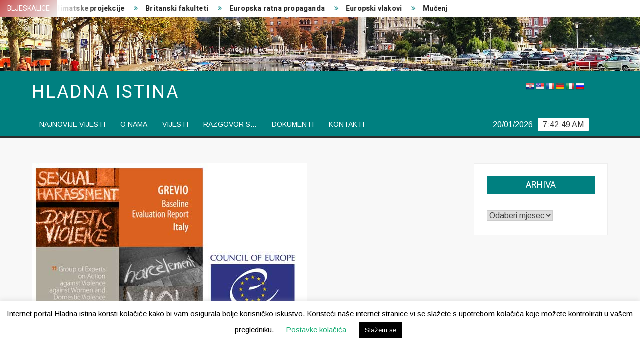

--- FILE ---
content_type: text/html; charset=UTF-8
request_url: https://hladnaistina.com/izvjestaj-komisije-za-istanbulsku-konvenciju-o-italiji/
body_size: 20056
content:
<!doctype html>
<html lang="hr"
	prefix="og: https://ogp.me/ns#" >
<head>
	<meta charset="UTF-8">
	<meta name="viewport" content="width=device-width">
	<link rel="profile" href="https://gmpg.org/xfn/11">

	<title>Izvještaj komisije za Istanbulsku konvenciju o Italiji - Hladna istina</title>
			 			 
		<!-- All in One SEO 4.1.0.3 -->
		<meta name="description" content="Kako se na unutarstranačkim izborima za dužnosničke pozicije u HDZ-u ponovno pokrenulo pitanje tko je bio za, a tko protiv istanbulske konvencije red je za nas da se vratimo na … Read More"/>
		<link rel="canonical" href="https://hladnaistina.com/izvjestaj-komisije-za-istanbulsku-konvenciju-o-italiji/" />
		<meta property="og:site_name" content="Hladna istina -" />
		<meta property="og:type" content="article" />
		<meta property="og:title" content="Izvještaj komisije za Istanbulsku konvenciju o Italiji - Hladna istina" />
		<meta property="og:description" content="Kako se na unutarstranačkim izborima za dužnosničke pozicije u HDZ-u ponovno pokrenulo pitanje tko je bio za, a tko protiv istanbulske konvencije red je za nas da se vratimo na … Read More" />
		<meta property="og:url" content="https://hladnaistina.com/izvjestaj-komisije-za-istanbulsku-konvenciju-o-italiji/" />
		<meta property="article:published_time" content="2020-02-15T04:30:28Z" />
		<meta property="article:modified_time" content="2023-08-10T05:45:08Z" />
		<meta property="article:publisher" content="https://www.facebook.com/hladnais" />
		<meta name="twitter:card" content="summary" />
		<meta name="twitter:site" content="@HladnaI" />
		<meta name="twitter:domain" content="hladnaistina.com" />
		<meta name="twitter:title" content="Izvještaj komisije za Istanbulsku konvenciju o Italiji - Hladna istina" />
		<meta name="twitter:description" content="Kako se na unutarstranačkim izborima za dužnosničke pozicije u HDZ-u ponovno pokrenulo pitanje tko je bio za, a tko protiv istanbulske konvencije red je za nas da se vratimo na … Read More" />
		<script type="application/ld+json" class="aioseo-schema">
			{"@context":"https:\/\/schema.org","@graph":[{"@type":"WebSite","@id":"https:\/\/hladnaistina.com\/#website","url":"https:\/\/hladnaistina.com\/","name":"Hladna istina","publisher":{"@id":"https:\/\/hladnaistina.com\/#person"}},{"@type":"Person","@id":"https:\/\/hladnaistina.com\/#person","name":"Robert","image":{"@type":"ImageObject","@id":"https:\/\/hladnaistina.com\/izvjestaj-komisije-za-istanbulsku-konvenciju-o-italiji\/#personImage","url":"https:\/\/secure.gravatar.com\/avatar\/c66898fe53af17dbf4d06e90dbf0fbe5?s=96&d=mm&r=g","width":"96","height":"96","caption":"Robert"},"sameAs":["https:\/\/www.facebook.com\/hladnais","https:\/\/twitter.com\/HladnaI"]},{"@type":"BreadcrumbList","@id":"https:\/\/hladnaistina.com\/izvjestaj-komisije-za-istanbulsku-konvenciju-o-italiji\/#breadcrumblist","itemListElement":[{"@type":"ListItem","@id":"https:\/\/hladnaistina.com\/#listItem","position":"1","item":{"@id":"https:\/\/hladnaistina.com\/#item","name":"Home","description":"Hladna istina je portal na kojem se objavljuju samo istinite vijesti. Mo\u017eete se slagati ili ne s na\u0161im vijestima, ali \u010dinjenice u njima nitko ne mo\u017ee osporiti.","url":"https:\/\/hladnaistina.com\/"},"nextItem":"https:\/\/hladnaistina.com\/izvjestaj-komisije-za-istanbulsku-konvenciju-o-italiji\/#listItem"},{"@type":"ListItem","@id":"https:\/\/hladnaistina.com\/izvjestaj-komisije-za-istanbulsku-konvenciju-o-italiji\/#listItem","position":"2","item":{"@id":"https:\/\/hladnaistina.com\/izvjestaj-komisije-za-istanbulsku-konvenciju-o-italiji\/#item","name":"Izvje\u0161taj komisije za Istanbulsku konvenciju o Italiji","description":"Kako se na unutarstrana\u010dkim izborima za du\u017enosni\u010dke pozicije u HDZ-u ponovno pokrenulo pitanje tko je bio za, a tko protiv istanbulske konvencije red je za nas da se vratimo na \u2026 Read More","url":"https:\/\/hladnaistina.com\/izvjestaj-komisije-za-istanbulsku-konvenciju-o-italiji\/"},"previousItem":"https:\/\/hladnaistina.com\/#listItem"}]},{"@type":"Person","@id":"https:\/\/hladnaistina.com\/author\/robert\/#author","url":"https:\/\/hladnaistina.com\/author\/robert\/","name":"Robert","image":{"@type":"ImageObject","@id":"https:\/\/hladnaistina.com\/izvjestaj-komisije-za-istanbulsku-konvenciju-o-italiji\/#authorImage","url":"https:\/\/secure.gravatar.com\/avatar\/c66898fe53af17dbf4d06e90dbf0fbe5?s=96&d=mm&r=g","width":"96","height":"96","caption":"Robert"},"sameAs":["https:\/\/www.facebook.com\/hladnais","https:\/\/twitter.com\/HladnaI"]},{"@type":"WebPage","@id":"https:\/\/hladnaistina.com\/izvjestaj-komisije-za-istanbulsku-konvenciju-o-italiji\/#webpage","url":"https:\/\/hladnaistina.com\/izvjestaj-komisije-za-istanbulsku-konvenciju-o-italiji\/","name":"Izvje\u0161taj komisije za Istanbulsku konvenciju o Italiji - Hladna istina","description":"Kako se na unutarstrana\u010dkim izborima za du\u017enosni\u010dke pozicije u HDZ-u ponovno pokrenulo pitanje tko je bio za, a tko protiv istanbulske konvencije red je za nas da se vratimo na \u2026 Read More","inLanguage":"hr","isPartOf":{"@id":"https:\/\/hladnaistina.com\/#website"},"breadcrumb":{"@id":"https:\/\/hladnaistina.com\/izvjestaj-komisije-za-istanbulsku-konvenciju-o-italiji\/#breadcrumblist"},"author":"https:\/\/hladnaistina.com\/izvjestaj-komisije-za-istanbulsku-konvenciju-o-italiji\/#author","creator":"https:\/\/hladnaistina.com\/izvjestaj-komisije-za-istanbulsku-konvenciju-o-italiji\/#author","image":{"@type":"ImageObject","@id":"https:\/\/hladnaistina.com\/#mainImage","url":"https:\/\/hladnaistina.com\/wp-content\/uploads\/2020\/02\/Grevio-Istanbulska-konvencija-izvje\u0161taj-o-Italiji.jpg","width":"550","height":"350"},"primaryImageOfPage":{"@id":"https:\/\/hladnaistina.com\/izvjestaj-komisije-za-istanbulsku-konvenciju-o-italiji\/#mainImage"},"datePublished":"2020-02-15T04:30:28+01:00","dateModified":"2023-08-10T05:45:08+02:00"},{"@type":"BlogPosting","@id":"https:\/\/hladnaistina.com\/izvjestaj-komisije-za-istanbulsku-konvenciju-o-italiji\/#blogposting","name":"Izvje\u0161taj komisije za Istanbulsku konvenciju o Italiji - Hladna istina","description":"Kako se na unutarstrana\u010dkim izborima za du\u017enosni\u010dke pozicije u HDZ-u ponovno pokrenulo pitanje tko je bio za, a tko protiv istanbulske konvencije red je za nas da se vratimo na \u2026 Read More","headline":"Izvje\u0161taj komisije za Istanbulsku konvenciju o Italiji","author":{"@id":"https:\/\/hladnaistina.com\/author\/robert\/#author"},"publisher":{"@id":"https:\/\/hladnaistina.com\/#person"},"datePublished":"2020-02-15T04:30:28+01:00","dateModified":"2023-08-10T05:45:08+02:00","commentCount":"8","articleSection":"vijesti, Italija, moderne vrijednosti, Vije\u0107e Europe","mainEntityOfPage":{"@id":"https:\/\/hladnaistina.com\/izvjestaj-komisije-za-istanbulsku-konvenciju-o-italiji\/#webpage"},"isPartOf":{"@id":"https:\/\/hladnaistina.com\/izvjestaj-komisije-za-istanbulsku-konvenciju-o-italiji\/#webpage"},"image":{"@type":"ImageObject","@id":"https:\/\/hladnaistina.com\/#articleImage","url":"https:\/\/hladnaistina.com\/wp-content\/uploads\/2020\/02\/Grevio-Istanbulska-konvencija-izvje\u0161taj-o-Italiji.jpg","width":"550","height":"350"}}]}
		</script>
		<!-- All in One SEO -->

<link rel='dns-prefetch' href='//translate.google.com' />
<link rel='dns-prefetch' href='//fonts.googleapis.com' />
<link rel='dns-prefetch' href='//s.w.org' />
<link rel="alternate" type="application/rss+xml" title="Hladna istina &raquo; Kanal" href="https://hladnaistina.com/feed/" />
<link rel="alternate" type="application/rss+xml" title="Hladna istina &raquo; Kanal komentara" href="https://hladnaistina.com/comments/feed/" />
<link rel="alternate" type="application/rss+xml" title="Hladna istina &raquo; Izvještaj komisije za Istanbulsku konvenciju o Italiji Kanal komentara" href="https://hladnaistina.com/izvjestaj-komisije-za-istanbulsku-konvenciju-o-italiji/feed/" />
		<!-- This site uses the Google Analytics by MonsterInsights plugin v7.17.0 - Using Analytics tracking - https://www.monsterinsights.com/ -->
		<!-- Note: MonsterInsights is not currently configured on this site. The site owner needs to authenticate with Google Analytics in the MonsterInsights settings panel. -->
					<!-- No UA code set -->
				<!-- / Google Analytics by MonsterInsights -->
				<script type="text/javascript">
			window._wpemojiSettings = {"baseUrl":"https:\/\/s.w.org\/images\/core\/emoji\/12.0.0-1\/72x72\/","ext":".png","svgUrl":"https:\/\/s.w.org\/images\/core\/emoji\/12.0.0-1\/svg\/","svgExt":".svg","source":{"concatemoji":"https:\/\/hladnaistina.com\/wp-includes\/js\/wp-emoji-release.min.js?ver=5.3.20"}};
			!function(e,a,t){var n,r,o,i=a.createElement("canvas"),p=i.getContext&&i.getContext("2d");function s(e,t){var a=String.fromCharCode;p.clearRect(0,0,i.width,i.height),p.fillText(a.apply(this,e),0,0);e=i.toDataURL();return p.clearRect(0,0,i.width,i.height),p.fillText(a.apply(this,t),0,0),e===i.toDataURL()}function c(e){var t=a.createElement("script");t.src=e,t.defer=t.type="text/javascript",a.getElementsByTagName("head")[0].appendChild(t)}for(o=Array("flag","emoji"),t.supports={everything:!0,everythingExceptFlag:!0},r=0;r<o.length;r++)t.supports[o[r]]=function(e){if(!p||!p.fillText)return!1;switch(p.textBaseline="top",p.font="600 32px Arial",e){case"flag":return s([127987,65039,8205,9895,65039],[127987,65039,8203,9895,65039])?!1:!s([55356,56826,55356,56819],[55356,56826,8203,55356,56819])&&!s([55356,57332,56128,56423,56128,56418,56128,56421,56128,56430,56128,56423,56128,56447],[55356,57332,8203,56128,56423,8203,56128,56418,8203,56128,56421,8203,56128,56430,8203,56128,56423,8203,56128,56447]);case"emoji":return!s([55357,56424,55356,57342,8205,55358,56605,8205,55357,56424,55356,57340],[55357,56424,55356,57342,8203,55358,56605,8203,55357,56424,55356,57340])}return!1}(o[r]),t.supports.everything=t.supports.everything&&t.supports[o[r]],"flag"!==o[r]&&(t.supports.everythingExceptFlag=t.supports.everythingExceptFlag&&t.supports[o[r]]);t.supports.everythingExceptFlag=t.supports.everythingExceptFlag&&!t.supports.flag,t.DOMReady=!1,t.readyCallback=function(){t.DOMReady=!0},t.supports.everything||(n=function(){t.readyCallback()},a.addEventListener?(a.addEventListener("DOMContentLoaded",n,!1),e.addEventListener("load",n,!1)):(e.attachEvent("onload",n),a.attachEvent("onreadystatechange",function(){"complete"===a.readyState&&t.readyCallback()})),(n=t.source||{}).concatemoji?c(n.concatemoji):n.wpemoji&&n.twemoji&&(c(n.twemoji),c(n.wpemoji)))}(window,document,window._wpemojiSettings);
		</script>
		<style type="text/css">
img.wp-smiley,
img.emoji {
	display: inline !important;
	border: none !important;
	box-shadow: none !important;
	height: 1em !important;
	width: 1em !important;
	margin: 0 .07em !important;
	vertical-align: -0.1em !important;
	background: none !important;
	padding: 0 !important;
}
</style>
	<link rel='stylesheet' id='wp-block-library-css'  href='https://hladnaistina.com/wp-includes/css/dist/block-library/style.min.css?ver=5.3.20' type='text/css' media='all' />
<link rel='stylesheet' id='cookie-law-info-css'  href='https://hladnaistina.com/wp-content/plugins/cookie-law-info/public/css/cookie-law-info-public.css?ver=1.9.5' type='text/css' media='all' />
<link rel='stylesheet' id='cookie-law-info-gdpr-css'  href='https://hladnaistina.com/wp-content/plugins/cookie-law-info/public/css/cookie-law-info-gdpr.css?ver=1.9.5' type='text/css' media='all' />
<link rel='stylesheet' id='google-language-translator-css'  href='https://hladnaistina.com/wp-content/plugins/google-language-translator/css/style.css?ver=6.0.11' type='text/css' media='' />
<link rel='stylesheet' id='wpdiscuz-frontend-css-css'  href='https://hladnaistina.com/wp-content/plugins/wpdiscuz/themes/default/style.css?ver=7.6.21' type='text/css' media='all' />
<style id='wpdiscuz-frontend-css-inline-css' type='text/css'>
 #wpdcom .wpd-blog-administrator .wpd-comment-label{color:#ffffff;background-color:#00B38F;border:none}#wpdcom .wpd-blog-administrator .wpd-comment-author, #wpdcom .wpd-blog-administrator .wpd-comment-author a{color:#00B38F}#wpdcom.wpd-layout-1 .wpd-comment .wpd-blog-administrator .wpd-avatar img{border-color:#00B38F}#wpdcom.wpd-layout-2 .wpd-comment.wpd-reply .wpd-comment-wrap.wpd-blog-administrator{border-left:3px solid #00B38F}#wpdcom.wpd-layout-2 .wpd-comment .wpd-blog-administrator .wpd-avatar img{border-bottom-color:#00B38F}#wpdcom.wpd-layout-3 .wpd-blog-administrator .wpd-comment-subheader{border-top:1px dashed #00B38F}#wpdcom.wpd-layout-3 .wpd-reply .wpd-blog-administrator .wpd-comment-right{border-left:1px solid #00B38F}#wpdcom .wpd-blog-editor .wpd-comment-label{color:#ffffff;background-color:#00B38F;border:none}#wpdcom .wpd-blog-editor .wpd-comment-author, #wpdcom .wpd-blog-editor .wpd-comment-author a{color:#00B38F}#wpdcom.wpd-layout-1 .wpd-comment .wpd-blog-editor .wpd-avatar img{border-color:#00B38F}#wpdcom.wpd-layout-2 .wpd-comment.wpd-reply .wpd-comment-wrap.wpd-blog-editor{border-left:3px solid #00B38F}#wpdcom.wpd-layout-2 .wpd-comment .wpd-blog-editor .wpd-avatar img{border-bottom-color:#00B38F}#wpdcom.wpd-layout-3 .wpd-blog-editor .wpd-comment-subheader{border-top:1px dashed #00B38F}#wpdcom.wpd-layout-3 .wpd-reply .wpd-blog-editor .wpd-comment-right{border-left:1px solid #00B38F}#wpdcom .wpd-blog-author .wpd-comment-label{color:#ffffff;background-color:#00B38F;border:none}#wpdcom .wpd-blog-author .wpd-comment-author, #wpdcom .wpd-blog-author .wpd-comment-author a{color:#00B38F}#wpdcom.wpd-layout-1 .wpd-comment .wpd-blog-author .wpd-avatar img{border-color:#00B38F}#wpdcom.wpd-layout-2 .wpd-comment .wpd-blog-author .wpd-avatar img{border-bottom-color:#00B38F}#wpdcom.wpd-layout-3 .wpd-blog-author .wpd-comment-subheader{border-top:1px dashed #00B38F}#wpdcom.wpd-layout-3 .wpd-reply .wpd-blog-author .wpd-comment-right{border-left:1px solid #00B38F}#wpdcom .wpd-blog-contributor .wpd-comment-label{color:#ffffff;background-color:#00B38F;border:none}#wpdcom .wpd-blog-contributor .wpd-comment-author, #wpdcom .wpd-blog-contributor .wpd-comment-author a{color:#00B38F}#wpdcom.wpd-layout-1 .wpd-comment .wpd-blog-contributor .wpd-avatar img{border-color:#00B38F}#wpdcom.wpd-layout-2 .wpd-comment .wpd-blog-contributor .wpd-avatar img{border-bottom-color:#00B38F}#wpdcom.wpd-layout-3 .wpd-blog-contributor .wpd-comment-subheader{border-top:1px dashed #00B38F}#wpdcom.wpd-layout-3 .wpd-reply .wpd-blog-contributor .wpd-comment-right{border-left:1px solid #00B38F}#wpdcom .wpd-blog-subscriber .wpd-comment-label{color:#ffffff;background-color:#00B38F;border:none}#wpdcom .wpd-blog-subscriber .wpd-comment-author, #wpdcom .wpd-blog-subscriber .wpd-comment-author a{color:#00B38F}#wpdcom.wpd-layout-2 .wpd-comment .wpd-blog-subscriber .wpd-avatar img{border-bottom-color:#00B38F}#wpdcom.wpd-layout-3 .wpd-blog-subscriber .wpd-comment-subheader{border-top:1px dashed #00B38F}#wpdcom .wpd-blog-post_author .wpd-comment-label{color:#ffffff;background-color:#00B38F;border:none}#wpdcom .wpd-blog-post_author .wpd-comment-author, #wpdcom .wpd-blog-post_author .wpd-comment-author a{color:#00B38F}#wpdcom .wpd-blog-post_author .wpd-avatar img{border-color:#00B38F}#wpdcom.wpd-layout-1 .wpd-comment .wpd-blog-post_author .wpd-avatar img{border-color:#00B38F}#wpdcom.wpd-layout-2 .wpd-comment.wpd-reply .wpd-comment-wrap.wpd-blog-post_author{border-left:3px solid #00B38F}#wpdcom.wpd-layout-2 .wpd-comment .wpd-blog-post_author .wpd-avatar img{border-bottom-color:#00B38F}#wpdcom.wpd-layout-3 .wpd-blog-post_author .wpd-comment-subheader{border-top:1px dashed #00B38F}#wpdcom.wpd-layout-3 .wpd-reply .wpd-blog-post_author .wpd-comment-right{border-left:1px solid #00B38F}#wpdcom .wpd-blog-guest .wpd-comment-label{color:#ffffff;background-color:#00B38F;border:none}#wpdcom .wpd-blog-guest .wpd-comment-author, #wpdcom .wpd-blog-guest .wpd-comment-author a{color:#00B38F}#wpdcom.wpd-layout-3 .wpd-blog-guest .wpd-comment-subheader{border-top:1px dashed #00B38F}#comments, #respond, .comments-area, #wpdcom{}#wpdcom .ql-editor > *{color:#777777}#wpdcom .ql-editor::before{}#wpdcom .ql-toolbar{border:1px solid #DDDDDD;border-top:none}#wpdcom .ql-container{border:1px solid #DDDDDD;border-bottom:none}#wpdcom .wpd-form-row .wpdiscuz-item input[type="text"], #wpdcom .wpd-form-row .wpdiscuz-item input[type="email"], #wpdcom .wpd-form-row .wpdiscuz-item input[type="url"], #wpdcom .wpd-form-row .wpdiscuz-item input[type="color"], #wpdcom .wpd-form-row .wpdiscuz-item input[type="date"], #wpdcom .wpd-form-row .wpdiscuz-item input[type="datetime"], #wpdcom .wpd-form-row .wpdiscuz-item input[type="datetime-local"], #wpdcom .wpd-form-row .wpdiscuz-item input[type="month"], #wpdcom .wpd-form-row .wpdiscuz-item input[type="number"], #wpdcom .wpd-form-row .wpdiscuz-item input[type="time"], #wpdcom textarea, #wpdcom select{border:1px solid #DDDDDD;color:#777777}#wpdcom .wpd-form-row .wpdiscuz-item textarea{border:1px solid #DDDDDD}#wpdcom input::placeholder, #wpdcom textarea::placeholder, #wpdcom input::-moz-placeholder, #wpdcom textarea::-webkit-input-placeholder{}#wpdcom .wpd-comment-text{color:#777777}#wpdcom .wpd-thread-head .wpd-thread-info{border-bottom:2px solid #00B38F}#wpdcom .wpd-thread-head .wpd-thread-info.wpd-reviews-tab svg{fill:#00B38F}#wpdcom .wpd-thread-head .wpdiscuz-user-settings{border-bottom:2px solid #00B38F}#wpdcom .wpd-thread-head .wpdiscuz-user-settings:hover{color:#00B38F}#wpdcom .wpd-comment .wpd-follow-link:hover{color:#00B38F}#wpdcom .wpd-comment-status .wpd-sticky{color:#00B38F}#wpdcom .wpd-thread-filter .wpdf-active{color:#00B38F;border-bottom-color:#00B38F}#wpdcom .wpd-comment-info-bar{border:1px dashed #33c3a6;background:#e6f8f4}#wpdcom .wpd-comment-info-bar .wpd-current-view i{color:#00B38F}#wpdcom .wpd-filter-view-all:hover{background:#00B38F}#wpdcom .wpdiscuz-item .wpdiscuz-rating > label{color:#DDDDDD}#wpdcom .wpdiscuz-item .wpdiscuz-rating:not(:checked) > label:hover, .wpdiscuz-rating:not(:checked) > label:hover ~ label{}#wpdcom .wpdiscuz-item .wpdiscuz-rating > input ~ label:hover, #wpdcom .wpdiscuz-item .wpdiscuz-rating > input:not(:checked) ~ label:hover ~ label, #wpdcom .wpdiscuz-item .wpdiscuz-rating > input:not(:checked) ~ label:hover ~ label{color:#FFED85}#wpdcom .wpdiscuz-item .wpdiscuz-rating > input:checked ~ label:hover, #wpdcom .wpdiscuz-item .wpdiscuz-rating > input:checked ~ label:hover, #wpdcom .wpdiscuz-item .wpdiscuz-rating > label:hover ~ input:checked ~ label, #wpdcom .wpdiscuz-item .wpdiscuz-rating > input:checked + label:hover ~ label, #wpdcom .wpdiscuz-item .wpdiscuz-rating > input:checked ~ label:hover ~ label, .wpd-custom-field .wcf-active-star, #wpdcom .wpdiscuz-item .wpdiscuz-rating > input:checked ~ label{color:#FFD700}#wpd-post-rating .wpd-rating-wrap .wpd-rating-stars svg .wpd-star{fill:#DDDDDD}#wpd-post-rating .wpd-rating-wrap .wpd-rating-stars svg .wpd-active{fill:#FFD700}#wpd-post-rating .wpd-rating-wrap .wpd-rate-starts svg .wpd-star{fill:#DDDDDD}#wpd-post-rating .wpd-rating-wrap .wpd-rate-starts:hover svg .wpd-star{fill:#FFED85}#wpd-post-rating.wpd-not-rated .wpd-rating-wrap .wpd-rate-starts svg:hover ~ svg .wpd-star{fill:#DDDDDD}.wpdiscuz-post-rating-wrap .wpd-rating .wpd-rating-wrap .wpd-rating-stars svg .wpd-star{fill:#DDDDDD}.wpdiscuz-post-rating-wrap .wpd-rating .wpd-rating-wrap .wpd-rating-stars svg .wpd-active{fill:#FFD700}#wpdcom .wpd-comment .wpd-follow-active{color:#ff7a00}#wpdcom .page-numbers{color:#555;border:#555 1px solid}#wpdcom span.current{background:#555}#wpdcom.wpd-layout-1 .wpd-new-loaded-comment > .wpd-comment-wrap > .wpd-comment-right{background:#FFFAD6}#wpdcom.wpd-layout-2 .wpd-new-loaded-comment.wpd-comment > .wpd-comment-wrap > .wpd-comment-right{background:#FFFAD6}#wpdcom.wpd-layout-2 .wpd-new-loaded-comment.wpd-comment.wpd-reply > .wpd-comment-wrap > .wpd-comment-right{background:transparent}#wpdcom.wpd-layout-2 .wpd-new-loaded-comment.wpd-comment.wpd-reply > .wpd-comment-wrap{background:#FFFAD6}#wpdcom.wpd-layout-3 .wpd-new-loaded-comment.wpd-comment > .wpd-comment-wrap > .wpd-comment-right{background:#FFFAD6}#wpdcom .wpd-follow:hover i, #wpdcom .wpd-unfollow:hover i, #wpdcom .wpd-comment .wpd-follow-active:hover i{color:#00B38F}#wpdcom .wpdiscuz-readmore{cursor:pointer;color:#00B38F}.wpd-custom-field .wcf-pasiv-star, #wpcomm .wpdiscuz-item .wpdiscuz-rating > label{color:#DDDDDD}.wpd-wrapper .wpd-list-item.wpd-active{border-top:3px solid #00B38F}#wpdcom.wpd-layout-2 .wpd-comment.wpd-reply.wpd-unapproved-comment .wpd-comment-wrap{border-left:3px solid #FFFAD6}#wpdcom.wpd-layout-3 .wpd-comment.wpd-reply.wpd-unapproved-comment .wpd-comment-right{border-left:1px solid #FFFAD6}#wpdcom .wpd-prim-button{background-color:#555555;color:#FFFFFF}#wpdcom .wpd_label__check i.wpdicon-on{color:#555555;border:1px solid #aaaaaa}#wpd-bubble-wrapper #wpd-bubble-all-comments-count{color:#1DB99A}#wpd-bubble-wrapper > div{background-color:#1DB99A}#wpd-bubble-wrapper > #wpd-bubble #wpd-bubble-add-message{background-color:#1DB99A}#wpd-bubble-wrapper > #wpd-bubble #wpd-bubble-add-message::before{border-left-color:#1DB99A;border-right-color:#1DB99A}#wpd-bubble-wrapper.wpd-right-corner > #wpd-bubble #wpd-bubble-add-message::before{border-left-color:#1DB99A;border-right-color:#1DB99A}.wpd-inline-icon-wrapper path.wpd-inline-icon-first{fill:#1DB99A}.wpd-inline-icon-count{background-color:#1DB99A}.wpd-inline-icon-count::before{border-right-color:#1DB99A}.wpd-inline-form-wrapper::before{border-bottom-color:#1DB99A}.wpd-inline-form-question{background-color:#1DB99A}.wpd-inline-form{background-color:#1DB99A}.wpd-last-inline-comments-wrapper{border-color:#1DB99A}.wpd-last-inline-comments-wrapper::before{border-bottom-color:#1DB99A}.wpd-last-inline-comments-wrapper .wpd-view-all-inline-comments{background:#1DB99A}.wpd-last-inline-comments-wrapper .wpd-view-all-inline-comments:hover,.wpd-last-inline-comments-wrapper .wpd-view-all-inline-comments:active,.wpd-last-inline-comments-wrapper .wpd-view-all-inline-comments:focus{background-color:#1DB99A}#wpdcom .ql-snow .ql-tooltip[data-mode="link"]::before{content:"Enter link:"}#wpdcom .ql-snow .ql-tooltip.ql-editing a.ql-action::after{content:"Save"}.comments-area{width:auto}
</style>
<link rel='stylesheet' id='wpdiscuz-fa-css'  href='https://hladnaistina.com/wp-content/plugins/wpdiscuz/assets/third-party/font-awesome-5.13.0/css/fa.min.css?ver=7.6.21' type='text/css' media='all' />
<link rel='stylesheet' id='wpdiscuz-combo-css-css'  href='https://hladnaistina.com/wp-content/plugins/wpdiscuz/assets/css/wpdiscuz-combo.min.css?ver=5.3.20' type='text/css' media='all' />
<link rel='stylesheet' id='freenews-style-css'  href='https://hladnaistina.com/wp-content/themes/freenews/style.css?ver=5.3.20' type='text/css' media='all' />
<link rel='stylesheet' id='font-awesome-css'  href='https://hladnaistina.com/wp-content/plugins/elementor/assets/lib/font-awesome/css/font-awesome.min.css?ver=4.7.0' type='text/css' media='all' />
<link rel='stylesheet' id='freenews-google-fonts-css'  href='//fonts.googleapis.com/css?family=Heebo:300,400,700|Arimo&#038;subset=latin%2Clatin-ext' type='text/css' media='all' />
<script type='text/javascript' src='https://hladnaistina.com/wp-includes/js/jquery/jquery.js?ver=1.12.4-wp'></script>
<script type='text/javascript' src='https://hladnaistina.com/wp-includes/js/jquery/jquery-migrate.min.js?ver=1.4.1'></script>
<script type='text/javascript'>
/* <![CDATA[ */
var Cli_Data = {"nn_cookie_ids":[],"cookielist":[],"ccpaEnabled":"","ccpaRegionBased":"","ccpaBarEnabled":"","ccpaType":"gdpr","js_blocking":"","custom_integration":"","triggerDomRefresh":""};
var cli_cookiebar_settings = {"animate_speed_hide":"500","animate_speed_show":"500","background":"#FFF","border":"#b1a6a6c2","border_on":"","button_1_button_colour":"#000","button_1_button_hover":"#000000","button_1_link_colour":"#fff","button_1_as_button":"1","button_1_new_win":"","button_2_button_colour":"#333","button_2_button_hover":"#292929","button_2_link_colour":"#444","button_2_as_button":"","button_2_hidebar":"","button_3_button_colour":"#000","button_3_button_hover":"#000000","button_3_link_colour":"#fff","button_3_as_button":"1","button_3_new_win":"","button_4_button_colour":"#000","button_4_button_hover":"#000000","button_4_link_colour":"#16ad73","button_4_as_button":"","font_family":"inherit","header_fix":"","notify_animate_hide":"1","notify_animate_show":"","notify_div_id":"#cookie-law-info-bar","notify_position_horizontal":"right","notify_position_vertical":"bottom","scroll_close":"","scroll_close_reload":"","accept_close_reload":"","reject_close_reload":"","showagain_tab":"","showagain_background":"#fff","showagain_border":"#000","showagain_div_id":"#cookie-law-info-again","showagain_x_position":"100px","text":"#000","show_once_yn":"","show_once":"10000","logging_on":"","as_popup":"","popup_overlay":"1","bar_heading_text":"","cookie_bar_as":"banner","popup_showagain_position":"bottom-right","widget_position":"left"};
var log_object = {"ajax_url":"https:\/\/hladnaistina.com\/wp-admin\/admin-ajax.php"};
/* ]]> */
</script>
<script type='text/javascript' src='https://hladnaistina.com/wp-content/plugins/cookie-law-info/public/js/cookie-law-info-public.js?ver=1.9.5'></script>
<script type='text/javascript' src='https://hladnaistina.com/wp-content/themes/freenews/assets/js/global.js?ver=1'></script>
<link rel='https://api.w.org/' href='https://hladnaistina.com/wp-json/' />
<link rel="EditURI" type="application/rsd+xml" title="RSD" href="https://hladnaistina.com/xmlrpc.php?rsd" />
<link rel="wlwmanifest" type="application/wlwmanifest+xml" href="https://hladnaistina.com/wp-includes/wlwmanifest.xml" /> 
<link rel='prev' title='Zapadni svijet kroz kineske oči' href='https://hladnaistina.com/zapadni-svijet-kroz-kineske-oci/' />
<link rel='next' title='Agrokor i izbjegavanje plaćanja poreza u Europskoj uniji' href='https://hladnaistina.com/agrokor-i-izbjegavanje-placanja-poreza-u-europskoj-uniji/' />
<meta name="generator" content="WordPress 5.3.20" />
<link rel='shortlink' href='https://hladnaistina.com/?p=437' />
<link rel="alternate" type="application/json+oembed" href="https://hladnaistina.com/wp-json/oembed/1.0/embed?url=https%3A%2F%2Fhladnaistina.com%2Fizvjestaj-komisije-za-istanbulsku-konvenciju-o-italiji%2F" />
<link rel="alternate" type="text/xml+oembed" href="https://hladnaistina.com/wp-json/oembed/1.0/embed?url=https%3A%2F%2Fhladnaistina.com%2Fizvjestaj-komisije-za-istanbulsku-konvenciju-o-italiji%2F&#038;format=xml" />
<style type="text/css">.goog-te-gadget { margin-top:2px !important; }p.hello { font-size:12px; color:#666; }#google_language_translator { clear:both; }#flags { width:165px; }#flags a { display:inline-block; margin-right:2px; }#google_language_translator a {display: none !important; }.goog-te-gadget {color:transparent !important;}.goog-te-gadget { font-size:0px !important; }.goog-branding { display:none; }.goog-tooltip {display: none !important;}.goog-tooltip:hover {display: none !important;}.goog-text-highlight {background-color: transparent !important; border: none !important; box-shadow: none !important;}#google_language_translator { display:none; }#google_language_translator select.goog-te-combo { color:#ffffff; }.goog-te-banner-frame{visibility:hidden !important;}body { top:0px !important;}#glt-translate-trigger { left:20px; right:auto; }#glt-translate-trigger > span { color:#ffffff; }#glt-translate-trigger { background:#e8e8e8; }#google_language_translator .goog-te-gadget .goog-te-combo { background:#000000; border:0 !important; }</style><link rel="pingback" href="https://hladnaistina.com/xmlrpc.php">		<style type="text/css">
					.site-title a,
			.site-description,
			.has-header-image .site-title a,
			.has-header-image .site-description,
			.has-top-bg-image .site-title a,
			.has-top-bg-image .site-description {
				color: #ffffff;
			}
				</style>
		<link rel="icon" href="https://hladnaistina.com/wp-content/uploads/2020/02/favicon.ico" sizes="32x32" />
<link rel="icon" href="https://hladnaistina.com/wp-content/uploads/2020/02/favicon.ico" sizes="192x192" />
<link rel="apple-touch-icon-precomposed" href="https://hladnaistina.com/wp-content/uploads/2020/02/favicon.ico" />
<meta name="msapplication-TileImage" content="https://hladnaistina.com/wp-content/uploads/2020/02/favicon.ico" />
		<style type="text/css" id="wp-custom-css">
			.site-info { 
	display: none; 
}		</style>
		</head>

<body class="post-template-default single single-post postid-437 single-format-standard has-header-image has-sidebar elementor-default elementor-kit-555">
	<div id="page" class="site">
	<a class="skip-link screen-reader-text" href="#content">Skip to content</a>

	
	<header id="masthead" class="site-header">
		<div id="main-header" class="main-header">
			<div class="navigation-top">
        		<div class="wrap">
            	<div id="site-header-menu" class="site-header-menu">
               	<nav class="main-navigation" aria-label="Primary Menu" role="navigation">
							    <button class="menu-toggle" aria-controls="primary-menu" aria-expanded="false">
        <span class="toggle-text">Menu</span>
        <span class="toggle-bar"></span>
    </button>

    <ul id="primary-menu" class="menu nav-menu"><li id="menu-item-56" class="menu-item menu-item-type-post_type menu-item-object-page menu-item-home menu-item-56"><a href="https://hladnaistina.com/">Najnovije vijesti</a></li>
<li id="menu-item-55" class="menu-item menu-item-type-post_type menu-item-object-page menu-item-55"><a href="https://hladnaistina.com/o-nama/">O nama</a></li>
<li id="menu-item-184" class="menu-item menu-item-type-taxonomy menu-item-object-category current-post-ancestor current-menu-parent current-post-parent menu-item-184 category-color-20"><a href="https://hladnaistina.com/Kategorija/vijesti/">vijesti</a></li>
<li id="menu-item-132" class="menu-item menu-item-type-taxonomy menu-item-object-category menu-item-132 category-color-9"><a href="https://hladnaistina.com/Kategorija/razgovor-s/">Razgovor s&#8230;</a></li>
<li id="menu-item-94" class="menu-item menu-item-type-post_type menu-item-object-page menu-item-94"><a href="https://hladnaistina.com/dokumenti/">Dokumenti</a></li>
<li id="menu-item-54" class="menu-item menu-item-type-post_type menu-item-object-page menu-item-54"><a href="https://hladnaistina.com/kontakti/">Kontakti</a></li>
</ul>						 </nav><!-- #site-navigation -->
           		</div>
        		</div><!-- .wrap -->
			</div><!-- .navigation-top -->
			
			<div class="top-header">
				<div class="top-header-inner">

					    <div class="flash-news">
                <div class="flash-news-header">
            <h4 class="flash-news-title">Bljeskalice</h4>
        </div>
                <div class="marquee">
                            <artical class="news-post-title"><h3><a href="https://hladnaistina.com/liberalna-autokracija/" title="Liberalna autokracija">Liberalna autokracija</a></h3></artical>

                            <artical class="news-post-title"><h3><a href="https://hladnaistina.com/klimatske-projekcije/" title="Klimatske projekcije">Klimatske projekcije</a></h3></artical>

                            <artical class="news-post-title"><h3><a href="https://hladnaistina.com/britanski-fakulteti/" title="Britanski fakulteti">Britanski fakulteti</a></h3></artical>

                            <artical class="news-post-title"><h3><a href="https://hladnaistina.com/europska-ratna-propaganda/" title="Europska ratna propaganda">Europska ratna propaganda</a></h3></artical>

                            <artical class="news-post-title"><h3><a href="https://hladnaistina.com/europski-vlakovi/" title="Europski vlakovi">Europski vlakovi</a></h3></artical>

                            <artical class="news-post-title"><h3><a href="https://hladnaistina.com/mucenje-irana/" title="Mučenje Irana">Mučenje Irana</a></h3></artical>

                            <artical class="news-post-title"><h3><a href="https://hladnaistina.com/tim-walz/" title="Tim Walz">Tim Walz</a></h3></artical>

                            <artical class="news-post-title"><h3><a href="https://hladnaistina.com/opsadno-stanje/" title="Opsadno stanje">Opsadno stanje</a></h3></artical>

                            <artical class="news-post-title"><h3><a href="https://hladnaistina.com/donosenje-odluka/" title="Donošenje odluka">Donošenje odluka</a></h3></artical>

                            <artical class="news-post-title"><h3><a href="https://hladnaistina.com/rat-u-jemenu/" title="Rat u Jemenu">Rat u Jemenu</a></h3></artical>

                            <artical class="news-post-title"><h3><a href="https://hladnaistina.com/istupanje-iz-organizacija/" title="Istupanje iz organizacija">Istupanje iz organizacija</a></h3></artical>

                            <artical class="news-post-title"><h3><a href="https://hladnaistina.com/pariska-deklaracija-o-ukrajini/" title="Pariška deklaracija o Ukrajini">Pariška deklaracija o Ukrajini</a></h3></artical>

                    </div><!-- .marquee -->
    </div><!-- .flash-news -->
    
					<div class="header-social-menu">

						
					</div><!-- .header-social-menu -->
				</div><!-- .top-header-inner -->
			</div><!-- .top-header -->

							<div class="header-media-search">

					    <div class="custom-header">
        <div class="custom-header-media">
            <div id="wp-custom-header" class="wp-custom-header"><img src="https://hladnaistina.com/wp-content/themes/freenews/images/header.jpg" width="1920" height="500" alt="Hladna istina" /></div>        </div><!-- .custom-header-media -->
    </div><!-- .custom-header -->

				</div><!-- .header-media-search -->
						<div class="main-header-brand">
				<div class="header-brand">
					<div class="wrap">
						<div class="header-brand-content">
							    <div class="site-branding">
                <div class="site-branding-text">

                            <p class="site-title"><a href="https://hladnaistina.com/" rel="home">Hladna istina</a></p>
                
        </div><!-- .site-branding-text -->
    </div><!-- .site-branding -->


							<div class="header-right">
								<div class="header-banner">

									<section id="glt_widget-2" class="widget widget_glt_widget"><h2 class="widget-title">Translate:</h2><div id="flags" class="size18"><ul id="sortable" class="ui-sortable" style="float:left"><li id='Croatian'><a href='#' title='Croatian' class='nturl notranslate hr flag Croatian'></a></li><li id='English'><a href='#' title='English' class='nturl notranslate en flag united-states'></a></li><li id='French'><a href='#' title='French' class='nturl notranslate fr flag French'></a></li><li id='German'><a href='#' title='German' class='nturl notranslate de flag German'></a></li><li id='Italian'><a href='#' title='Italian' class='nturl notranslate it flag Italian'></a></li><li id='Russian'><a href='#' title='Russian' class='nturl notranslate ru flag Russian'></a></li></ul></div><div id="google_language_translator" class="default-language-hr"></div></section>								</div><!-- .header-banner -->
							</div><!-- .header-right -->
						</div><!-- .header-brand-content -->
					</div><!-- .wrap -->
				</div><!-- .header-brand -->

				<div id="nav-sticker">
					<div class="navigation-top">
						<div class="wrap">
							<div id="site-header-menu" class="site-header-menu">
								<nav id="site-navigation" class="main-navigation" aria-label="Primary Menu">
								    <button class="menu-toggle" aria-controls="primary-menu" aria-expanded="false">
        <span class="toggle-text">Menu</span>
        <span class="toggle-bar"></span>
    </button>

    <ul id="primary-menu" class="menu nav-menu"><li class="menu-item menu-item-type-post_type menu-item-object-page menu-item-home menu-item-56"><a href="https://hladnaistina.com/">Najnovije vijesti</a></li>
<li class="menu-item menu-item-type-post_type menu-item-object-page menu-item-55"><a href="https://hladnaistina.com/o-nama/">O nama</a></li>
<li class="menu-item menu-item-type-taxonomy menu-item-object-category current-post-ancestor current-menu-parent current-post-parent menu-item-184 category-color-20"><a href="https://hladnaistina.com/Kategorija/vijesti/">vijesti</a></li>
<li class="menu-item menu-item-type-taxonomy menu-item-object-category menu-item-132 category-color-9"><a href="https://hladnaistina.com/Kategorija/razgovor-s/">Razgovor s&#8230;</a></li>
<li class="menu-item menu-item-type-post_type menu-item-object-page menu-item-94"><a href="https://hladnaistina.com/dokumenti/">Dokumenti</a></li>
<li class="menu-item menu-item-type-post_type menu-item-object-page menu-item-54"><a href="https://hladnaistina.com/kontakti/">Kontakti</a></li>
</ul>								</nav><!-- #site-navigation -->
            			</div>
        				</div><!-- .wrap -->
     				</div><!-- .navigation-top -->
				<div class="clock"> 
					<div id="time"></div>
					<div id="date">20/01/2026</div>
				</div>
				</div><!-- #nav-sticker -->
							</div><!-- .main-header-brand -->
						
							</div><!-- .main-header -->
	</header><!-- #masthead -->

	<div id="content" class="site-content">
		<div class="site-content-cell">
			<div class="wrap">
	<div id="primary" class="content-area">
		<main id="main" class="site-main">

		
<article id="post-437" class="post-437 post type-post status-publish format-standard has-post-thumbnail hentry category-vijesti tag-italija tag-moderne-vrijednosti tag-vijece-europe entry">
	
			<div class="post-thumbnail">
				<img width="550" height="350" src="https://hladnaistina.com/wp-content/uploads/2020/02/Grevio-Istanbulska-konvencija-izvještaj-o-Italiji.jpg" class="attachment-post-thumbnail size-post-thumbnail wp-post-image" alt="Grevio-Istanbulska-konvencija-izvještaj-o-Italiji" srcset="https://hladnaistina.com/wp-content/uploads/2020/02/Grevio-Istanbulska-konvencija-izvještaj-o-Italiji.jpg 550w, https://hladnaistina.com/wp-content/uploads/2020/02/Grevio-Istanbulska-konvencija-izvještaj-o-Italiji-300x191.jpg 300w" sizes="(max-width: 550px) 100vw, 550px" />			</div><!-- .post-thumbnail -->

		
	<div class="entry-content-holder">
		<header class="entry-header">

		<h1 class="entry-title">Izvještaj komisije za Istanbulsku konvenciju o Italiji</h1>
		<div class="entry-meta">
			<span class="posted-on"><a href="https://hladnaistina.com/izvjestaj-komisije-za-istanbulsku-konvenciju-o-italiji/" rel="bookmark"><time class="entry-date published" datetime="2020-02-15T05:30:28+01:00">15/02/2020</time></a></span>		</div><!-- .entry-meta -->

		
	</header><!-- .entry-header -->

	<div class="entry-content">
		<p class="western" style="text-align: justify;"><span style="font-family: Arial, sans-serif;"><span style="font-size: medium;">Kako se na unutarstranačkim izborima za dužnosničke pozicije u HDZ-u ponovno pokrenulo pitanje tko je bio za, a tko protiv istanbulske konvencije red je za nas da se vratimo na ovu tematiku. Početkom veljače smo imali razgovor s </span></span><span style="color: #0000ff;"><u><a href="http://hladnaistina.com/razgovor-s-predstavnikom-istine-o-istanbulskoj/"><span style="font-family: Arial, sans-serif;"><span style="font-size: medium;">dužnosnikom referendumske inicijative protiv ove konvencije</span></span></a></u></span><span style="font-family: Arial, sans-serif;"><span style="font-size: medium;"> i kako je referendum o ovom pitanju bio onemogućen, a danas ćemo se baviti s izvještajem komisije za Istanbulsku konvencije imena GREVIO.</span></span></p>
<p class="western" style="text-align: justify;"><span style="font-family: Arial, sans-serif;"><span style="font-size: medium;">Parlamentarnim izglasavenjem Istanbulske konvencije Hrvatska je neupitno izgubila dio svoje suverenosti pošto će sada GREVIO koji čini skupina „stručnih“ osoba ocjenjivati da li su postupci koje provodi Hrvatska u skladu s konvencijom. Nakon „stručne“ analize GREVIO predaje svoj izvještaj s preporukama Vijeću Europe i državama kojima se izvještaj bavi kako bi one uskladile svoje zakone i postupke s GREVIO interpretacijom konvencije. Kako još uvijek nije napisan izvještaj o Hrvatskoj i s prijedlozima što mi moramo promjeniti pogledali smo izvještaj o nama susjednoj Italiji.</span></span></p>
<p class="western"><span style="font-family: Arial, sans-serif;"><span style="font-size: medium;"><a href="http://hladnaistina.com/dokumenti/">Grevio na početku svog ovogodišnjeg izvještaja o stanju u Italiji</a> na početku hvali naše susjede koji su „iskazali stvarnu političku volju za borbu protiv nasilja nad ženama“. </span></span><span style="font-family: Arial, sans-serif;"><span style="font-size: medium;">Tamošnji zakonodavni okvir je specijalno pohvaljen zbog svoje inovativnosti u ispunjavanju ciljeva Istanbulske konvencije što je ujedno i posljednja veća pohvala Italiji. Nakon te pohvale izvještaj počinje spominjati sve što po njima ne valja, a to je jedna vrlo duga lista pa ćemo ukazati na samo 3 konkretne kritike.</span></span></p>
<p class="western" style="text-align: justify;"><span style="font-family: Arial, sans-serif;"><span style="font-size: medium;">Dok Grevio priznaje napredak ženskih prava u Italiji on je istovremeno zabrinut jer  je princip rodne jednakosti suočen s otporom. Posebnu zabrinutost im izaziva tendencija Italije da interpretira rodnu jednakost u smjeru obitelji i majčinstva što je ako pitamo Grevio „stručnjake“ potpuno pogrešno. </span></span></p>
<p class="western" style="text-align: justify;"><span style="font-family: Arial, sans-serif;"><span style="font-size: medium;">Druga kritika koju ćemo ovdje navesti se bavi takozvanim nevladinim organizacijama koje pružaju pomoć žrtvama obiteljskog nasilja. Te organizacije s kojima je Grevio vodio razgovora o stanju u Italiji su potpuno očekivano zatražile veće državno financiranje pošto 85 milijuna eura koja im je dostavila talijanska vlada jednostavno nije dovoljno.</span></span></p>
<p class="western" style="text-align: justify;"><span style="font-family: Arial, sans-serif;"><span style="font-size: medium;">Treća kritika i otvoreno gledajući svima nama neočekivan smjer kojim je krenula interpretacija Istanbulske konvencije se tiče migranata. Grevio je najstrože osudio raniju odluku Italije da smanji financiranje migranata ili preciznije centara koji se brinu za migrante s </span></span><span style="color: #0000ff;"><u><a href="https://www.ilmessaggero.it/politica/migranti_rimborsi_aumento_lamorgese_bandi_deserti_accoglienza-5031930.html"><span style="font-family: Arial, sans-serif;"><span style="font-size: medium;">35 eura dnevno na 19 eura</span></span></a></u></span><span style="font-family: Arial, sans-serif;"><span style="font-size: medium;"> jer se time po njihovom mišljenju nanosi šteta ženama migrantima i azilantima !? Isto tako Grevio je osudio odluku Italije o zatvaranju svojih luka migrantima i pozivaju je da ponovno počne spašavati migrante na moru i prevoziti ih u Italiju.</span></span></p>
<p class="western" style="text-align: justify;"><span style="font-family: Arial, sans-serif;"><span style="font-size: medium;">Mnogi će kao i mi pomisliti da ova priča o migrantima i Istanbulskoj konvenciji nema baš nikakve, ali pravne interpretacije su dokazale da su od prvog trenutka te dvije potpuno različite stvari ženska prava i migranti bile potpuno povezane. Praktički istovremeno s izvještajem o Italiji Vijeće Europe je izašlo s vlastitom interpretacijom Istanbulske konvencije po pitanju migranata. Po toj interpretaciji svaka žena koja može završiti u prisilnom braku ili je bila prisiljena na brak ili trpi obiteljsko nasilje ima pravo na azil. Navodeći konkretne primjere Vijeće Europe navodi primjer Afganistanke kojoj se moglo dogoditi da bude prisiljena na brak, Nigerijke kojoj se moglo dogoditi da bude obrezana i Kineskinje kojoj se moglo dogoditi da bude sterilizirana. Sve te žene su dobile azil u Europskoj uniji iako nije postojala neposredna opasnost nego samo na osnovi kulturnih običaja njihove „zaostale” države porjekla. U skladu s Istanbulskom konvencijom sve žene u sličnim situacijama koje dođu u državu potpisnicu Istanbulske konvencije i zatraže azil ga moraju dobiti.</span></span></p>
<p class="western" style="text-align: justify;"><span style="font-family: Arial, sans-serif;"><span style="font-size: medium;">Strogo pojednostavljeno gledajući ovu interpretaciju Istanbulske konvencije od strane Vijeća Europa praktičke sve žene koje žive Africi i bliskoistočnim državama imaju pravo na azil u Europskoj uniji. To je na kraju ispao glavni od nikoga normalnog očekivani smisao Istanbulske konvencije. </span></span></p>
<div id='wpd-post-rating' class='wpd-not-rated'>
            <div class='wpd-rating-wrap'>
            <div class='wpd-rating-left'></div>
            <div class='wpd-rating-data'>
                <div class='wpd-rating-value'>
                    <span class='wpdrv'>0</span>
                    <span class='wpdrc'>0</span>
                    <span class='wpdrt'>votes</span></div>
                <div class='wpd-rating-title'>Article Rating</div>
                <div class='wpd-rating-stars'><svg xmlns='https://www.w3.org/2000/svg' viewBox='0 0 24 24'><path d='M0 0h24v24H0z' fill='none'/><path class='wpd-star' d='M12 17.27L18.18 21l-1.64-7.03L22 9.24l-7.19-.61L12 2 9.19 8.63 2 9.24l5.46 4.73L5.82 21z'/><path d='M0 0h24v24H0z' fill='none'/></svg><svg xmlns='https://www.w3.org/2000/svg' viewBox='0 0 24 24'><path d='M0 0h24v24H0z' fill='none'/><path class='wpd-star' d='M12 17.27L18.18 21l-1.64-7.03L22 9.24l-7.19-.61L12 2 9.19 8.63 2 9.24l5.46 4.73L5.82 21z'/><path d='M0 0h24v24H0z' fill='none'/></svg><svg xmlns='https://www.w3.org/2000/svg' viewBox='0 0 24 24'><path d='M0 0h24v24H0z' fill='none'/><path class='wpd-star' d='M12 17.27L18.18 21l-1.64-7.03L22 9.24l-7.19-.61L12 2 9.19 8.63 2 9.24l5.46 4.73L5.82 21z'/><path d='M0 0h24v24H0z' fill='none'/></svg><svg xmlns='https://www.w3.org/2000/svg' viewBox='0 0 24 24'><path d='M0 0h24v24H0z' fill='none'/><path class='wpd-star' d='M12 17.27L18.18 21l-1.64-7.03L22 9.24l-7.19-.61L12 2 9.19 8.63 2 9.24l5.46 4.73L5.82 21z'/><path d='M0 0h24v24H0z' fill='none'/></svg><svg xmlns='https://www.w3.org/2000/svg' viewBox='0 0 24 24'><path d='M0 0h24v24H0z' fill='none'/><path class='wpd-star' d='M12 17.27L18.18 21l-1.64-7.03L22 9.24l-7.19-.61L12 2 9.19 8.63 2 9.24l5.46 4.73L5.82 21z'/><path d='M0 0h24v24H0z' fill='none'/></svg></div><div class='wpd-rate-starts'><svg xmlns='https://www.w3.org/2000/svg' viewBox='0 0 24 24'><path d='M0 0h24v24H0z' fill='none'/><path class='wpd-star' d='M12 17.27L18.18 21l-1.64-7.03L22 9.24l-7.19-.61L12 2 9.19 8.63 2 9.24l5.46 4.73L5.82 21z'/><path d='M0 0h24v24H0z' fill='none'/></svg><svg xmlns='https://www.w3.org/2000/svg' viewBox='0 0 24 24'><path d='M0 0h24v24H0z' fill='none'/><path class='wpd-star' d='M12 17.27L18.18 21l-1.64-7.03L22 9.24l-7.19-.61L12 2 9.19 8.63 2 9.24l5.46 4.73L5.82 21z'/><path d='M0 0h24v24H0z' fill='none'/></svg><svg xmlns='https://www.w3.org/2000/svg' viewBox='0 0 24 24'><path d='M0 0h24v24H0z' fill='none'/><path class='wpd-star' d='M12 17.27L18.18 21l-1.64-7.03L22 9.24l-7.19-.61L12 2 9.19 8.63 2 9.24l5.46 4.73L5.82 21z'/><path d='M0 0h24v24H0z' fill='none'/></svg><svg xmlns='https://www.w3.org/2000/svg' viewBox='0 0 24 24'><path d='M0 0h24v24H0z' fill='none'/><path class='wpd-star' d='M12 17.27L18.18 21l-1.64-7.03L22 9.24l-7.19-.61L12 2 9.19 8.63 2 9.24l5.46 4.73L5.82 21z'/><path d='M0 0h24v24H0z' fill='none'/></svg><svg xmlns='https://www.w3.org/2000/svg' viewBox='0 0 24 24'><path d='M0 0h24v24H0z' fill='none'/><path class='wpd-star' d='M12 17.27L18.18 21l-1.64-7.03L22 9.24l-7.19-.61L12 2 9.19 8.63 2 9.24l5.46 4.73L5.82 21z'/><path d='M0 0h24v24H0z' fill='none'/></svg></div></div>
            <div class='wpd-rating-right'></div></div></div>
	</div><!-- .entry-content -->

	
		<footer class="entry-footer">
			<div class="entry-meta">

				<span class="tag-links"><a href="https://hladnaistina.com/tag/italija/" rel="tag">Italija</a><a href="https://hladnaistina.com/tag/moderne-vrijednosti/" rel="tag">moderne vrijednosti</a><a href="https://hladnaistina.com/tag/vijece-europe/" rel="tag">Vijeće Europe</a></span> 			</div><!-- .entry-meta -->
		</footer><!-- .entry-footer -->
			
		</div><!-- .entry-content-holder -->
</article><!-- #post-437 -->

	<nav class="navigation post-navigation" role="navigation" aria-label="Objave">
		<h2 class="screen-reader-text">Navigacija objava</h2>
		<div class="nav-links"><div class="nav-previous"><a href="https://hladnaistina.com/zapadni-svijet-kroz-kineske-oci/" rel="prev">Zapadni svijet kroz kineske oči</a></div><div class="nav-next"><a href="https://hladnaistina.com/agrokor-i-izbjegavanje-placanja-poreza-u-europskoj-uniji/" rel="next">Agrokor i izbjegavanje plaćanja poreza u Europskoj uniji</a></div></div>
	</nav>    <div class="wpdiscuz_top_clearing"></div>
    <div id='comments' class='comments-area'><div id='respond' style='width: 0;height: 0;clear: both;margin: 0;padding: 0;'></div>    <div id="wpdcom" class="wpdiscuz_unauth wpd-default wpd-layout-1 wpd-comments-open">
                    <div class="wc_social_plugin_wrapper">
                            </div>
            <div class="wpd-form-wrap">
                <div class="wpd-form-head">
                                            <div class="wpd-sbs-toggle">
                            <i class="far fa-envelope"></i> <span
                                    class="wpd-sbs-title">Registracija</span>
                            <i class="fas fa-caret-down"></i>
                        </div>
                                            <div class="wpd-auth">
                                                <div class="wpd-login">
                                                    </div>
                    </div>
                </div>
                                                    <div class="wpdiscuz-subscribe-bar wpdiscuz-hidden">
                                                    <form action="https://hladnaistina.com/wp-admin/admin-ajax.php?action=wpdAddSubscription"
                                  method="post" id="wpdiscuz-subscribe-form">
                                <div class="wpdiscuz-subscribe-form-intro">Obavijest </div>
                                <div class="wpdiscuz-subscribe-form-option"
                                     style="width:40%;">
                                    <select class="wpdiscuz_select" name="wpdiscuzSubscriptionType">
                                                                                    <option value="post">Novi komentari</option>
                                                                                                                                <option value="all_comment" >Novi odgovori na komentare</option>
                                                                                </select>
                                </div>
                                                                    <div class="wpdiscuz-item wpdiscuz-subscribe-form-email">
                                        <input class="email" type="email" name="wpdiscuzSubscriptionEmail"
                                               required="required" value=""
                                               placeholder="Email"/>
                                    </div>
                                                                    <div class="wpdiscuz-subscribe-form-button">
                                    <input id="wpdiscuz_subscription_button" class="wpd-prim-button wpd_not_clicked"
                                           type="submit"
                                           value="›"
                                           name="wpdiscuz_subscription_button"/>
                                </div>
                                <input type="hidden" id="wpdiscuz_subscribe_form_nonce" name="wpdiscuz_subscribe_form_nonce" value="37cc801650" /><input type="hidden" name="_wp_http_referer" value="/izvjestaj-komisije-za-istanbulsku-konvenciju-o-italiji/" />                            </form>
                                                </div>
                            <div class="wpd-form wpd-form-wrapper wpd-main-form-wrapper" id='wpd-main-form-wrapper-0_0'>
                                        <form  method="post" enctype="multipart/form-data" data-uploading="false" class="wpd_comm_form wpd_main_comm_form"                >
                                        <div class="wpd-field-comment">
                        <div class="wpdiscuz-item wc-field-textarea">
                            <div class="wpdiscuz-textarea-wrap ">
                                                                                                        <div class="wpd-avatar">
                                        <img alt='guest' src='https://secure.gravatar.com/avatar/0521fb9faa45e4952747a8273b9d89c0?s=56&#038;d=mm&#038;r=g' srcset='https://secure.gravatar.com/avatar/0521fb9faa45e4952747a8273b9d89c0?s=112&#038;d=mm&#038;r=g 2x' class='avatar avatar-56 photo' height='56' width='56' />                                    </div>
                                                <div id="wpd-editor-wraper-0_0" style="display: none;">
                <div id="wpd-editor-char-counter-0_0"
                     class="wpd-editor-char-counter"></div>
                <label style="display: none;" for="wc-textarea-0_0">Label</label>
                <textarea id="wc-textarea-0_0" name="wc_comment"
                          class="wc_comment wpd-field"></textarea>
                <div id="wpd-editor-0_0"></div>
                        <div id="wpd-editor-toolbar-0_0">
                            <button title="Bold"
                        class="ql-bold"  ></button>
                                <button title="Italic"
                        class="ql-italic"  ></button>
                                <button title="Underline"
                        class="ql-underline"  ></button>
                                <button title="Strike"
                        class="ql-strike"  ></button>
                                <button title="Ordered List"
                        class="ql-list" value='ordered' ></button>
                                <button title="Unordered List"
                        class="ql-list" value='bullet' ></button>
                                <button title="Blockquote"
                        class="ql-blockquote"  ></button>
                                <button title="Code Block"
                        class="ql-code-block"  ></button>
                                <button title="Link"
                        class="ql-link"  ></button>
                                <button title="Source Code"
                        class="ql-sourcecode"  data-wpde_button_name='sourcecode'>{}</button>
                                <button title="Spoiler"
                        class="ql-spoiler"  data-wpde_button_name='spoiler'>[+]</button>
                            <div class="wpd-editor-buttons-right">
                <span class='wmu-upload-wrap' wpd-tooltip='Attach an image to this comment' wpd-tooltip-position='left'><label class='wmu-add'><i class='far fa-image'></i><input style='display:none;' class='wmu-add-files' type='file' name='wmu_files[]'  accept='image/*'/></label></span>            </div>
        </div>
                    </div>
                                        </div>
                        </div>
                    </div>
                    <div class="wpd-form-foot" style='display:none;'>
                        <div class="wpdiscuz-textarea-foot">
                                                        <div class="wpdiscuz-button-actions"><div class='wmu-action-wrap'><div class='wmu-tabs wmu-images-tab wmu-hide'></div></div></div>
                        </div>
                                <div class="wpd-form-row">
                    <div class="wpd-form-col-left">
                        <div class="wpdiscuz-item wc_name-wrapper wpd-has-icon">
                                    <div class="wpd-field-icon"><i
                                class="fas fa-user"></i>
                    </div>
                                    <input id="wc_name-0_0" value="" required='required' aria-required='true'                       class="wc_name wpd-field" type="text"
                       name="wc_name"
                       placeholder="Name*"
                       maxlength="50" pattern='.{3,50}'                       title="">
                <label for="wc_name-0_0"
                       class="wpdlb">Name*</label>
                            </div>
                        <div class="wpdiscuz-item wc_email-wrapper wpd-has-icon">
                                    <div class="wpd-field-icon"><i
                                class="fas fa-at"></i>
                    </div>
                                    <input id="wc_email-0_0" value="" required='required' aria-required='true'                       class="wc_email wpd-field" type="email"
                       name="wc_email"
                       placeholder="Email*"/>
                <label for="wc_email-0_0"
                       class="wpdlb">Email*</label>
                            </div>
                            <div class="wpdiscuz-item wc_website-wrapper wpd-has-icon">
                                            <div class="wpd-field-icon"><i
                                    class="fas fa-link"></i>
                        </div>
                                        <input id="wc_website-0_0" value=""
                           class="wc_website wpd-field" type="text"
                           name="wc_website"
                           placeholder="Website"/>
                    <label for="wc_website-0_0"
                           class="wpdlb">Website</label>
                                    </div>
                        </div>
                <div class="wpd-form-col-right">
                    <div class="wc-field-submit">
                                                                                    <label class="wpd_label"
                               wpd-tooltip="Obavijest na odgovor na komentare">
                            <input id="wc_notification_new_comment-0_0"
                                   class="wc_notification_new_comment-0_0 wpd_label__checkbox"
                                   value="comment" type="checkbox"
                                   name="wpdiscuz_notification_type" />
                            <span class="wpd_label__text">
                                <span class="wpd_label__check">
                                    <i class="fas fa-bell wpdicon wpdicon-on"></i>
                                    <i class="fas fa-bell-slash wpdicon wpdicon-off"></i>
                                </span>
                            </span>
                        </label>
                                                                <input id="wpd-field-submit-0_0"
                   class="wc_comm_submit wpd_not_clicked wpd-prim-button" type="submit"
                   name="submit" value="Post Comment"
                   aria-label="Post Comment"/>
        </div>
                </div>
                    <div class="clearfix"></div>
        </div>
                            </div>
                                        <input type="hidden" class="wpdiscuz_unique_id" value="0_0"
                           name="wpdiscuz_unique_id">
                                    </form>
                        </div>
                <div id="wpdiscuz_hidden_secondary_form" style="display: none;">
                    <div class="wpd-form wpd-form-wrapper wpd-secondary-form-wrapper" id='wpd-secondary-form-wrapper-wpdiscuzuniqueid' style='display: none;'>
                            <div class="wpd-secondary-forms-social-content"></div>
                <div class="clearfix"></div>
                                        <form  method="post" enctype="multipart/form-data" data-uploading="false" class="wpd_comm_form wpd-secondary-form-wrapper"                >
                                        <div class="wpd-field-comment">
                        <div class="wpdiscuz-item wc-field-textarea">
                            <div class="wpdiscuz-textarea-wrap ">
                                                                                                        <div class="wpd-avatar">
                                        <img alt='guest' src='https://secure.gravatar.com/avatar/8b08275c3b584aa7daeb1d4768395439?s=56&#038;d=mm&#038;r=g' srcset='https://secure.gravatar.com/avatar/8b08275c3b584aa7daeb1d4768395439?s=112&#038;d=mm&#038;r=g 2x' class='avatar avatar-56 photo' height='56' width='56' />                                    </div>
                                                <div id="wpd-editor-wraper-wpdiscuzuniqueid" style="display: none;">
                <div id="wpd-editor-char-counter-wpdiscuzuniqueid"
                     class="wpd-editor-char-counter"></div>
                <label style="display: none;" for="wc-textarea-wpdiscuzuniqueid">Label</label>
                <textarea id="wc-textarea-wpdiscuzuniqueid" name="wc_comment"
                          class="wc_comment wpd-field"></textarea>
                <div id="wpd-editor-wpdiscuzuniqueid"></div>
                        <div id="wpd-editor-toolbar-wpdiscuzuniqueid">
                            <button title="Bold"
                        class="ql-bold"  ></button>
                                <button title="Italic"
                        class="ql-italic"  ></button>
                                <button title="Underline"
                        class="ql-underline"  ></button>
                                <button title="Strike"
                        class="ql-strike"  ></button>
                                <button title="Ordered List"
                        class="ql-list" value='ordered' ></button>
                                <button title="Unordered List"
                        class="ql-list" value='bullet' ></button>
                                <button title="Blockquote"
                        class="ql-blockquote"  ></button>
                                <button title="Code Block"
                        class="ql-code-block"  ></button>
                                <button title="Link"
                        class="ql-link"  ></button>
                                <button title="Source Code"
                        class="ql-sourcecode"  data-wpde_button_name='sourcecode'>{}</button>
                                <button title="Spoiler"
                        class="ql-spoiler"  data-wpde_button_name='spoiler'>[+]</button>
                            <div class="wpd-editor-buttons-right">
                <span class='wmu-upload-wrap' wpd-tooltip='Attach an image to this comment' wpd-tooltip-position='left'><label class='wmu-add'><i class='far fa-image'></i><input style='display:none;' class='wmu-add-files' type='file' name='wmu_files[]'  accept='image/*'/></label></span>            </div>
        </div>
                    </div>
                                        </div>
                        </div>
                    </div>
                    <div class="wpd-form-foot" style='display:none;'>
                        <div class="wpdiscuz-textarea-foot">
                                                        <div class="wpdiscuz-button-actions"><div class='wmu-action-wrap'><div class='wmu-tabs wmu-images-tab wmu-hide'></div></div></div>
                        </div>
                                <div class="wpd-form-row">
                    <div class="wpd-form-col-left">
                        <div class="wpdiscuz-item wc_name-wrapper wpd-has-icon">
                                    <div class="wpd-field-icon"><i
                                class="fas fa-user"></i>
                    </div>
                                    <input id="wc_name-wpdiscuzuniqueid" value="" required='required' aria-required='true'                       class="wc_name wpd-field" type="text"
                       name="wc_name"
                       placeholder="Name*"
                       maxlength="50" pattern='.{3,50}'                       title="">
                <label for="wc_name-wpdiscuzuniqueid"
                       class="wpdlb">Name*</label>
                            </div>
                        <div class="wpdiscuz-item wc_email-wrapper wpd-has-icon">
                                    <div class="wpd-field-icon"><i
                                class="fas fa-at"></i>
                    </div>
                                    <input id="wc_email-wpdiscuzuniqueid" value="" required='required' aria-required='true'                       class="wc_email wpd-field" type="email"
                       name="wc_email"
                       placeholder="Email*"/>
                <label for="wc_email-wpdiscuzuniqueid"
                       class="wpdlb">Email*</label>
                            </div>
                            <div class="wpdiscuz-item wc_website-wrapper wpd-has-icon">
                                            <div class="wpd-field-icon"><i
                                    class="fas fa-link"></i>
                        </div>
                                        <input id="wc_website-wpdiscuzuniqueid" value=""
                           class="wc_website wpd-field" type="text"
                           name="wc_website"
                           placeholder="Website"/>
                    <label for="wc_website-wpdiscuzuniqueid"
                           class="wpdlb">Website</label>
                                    </div>
                        </div>
                <div class="wpd-form-col-right">
                    <div class="wc-field-submit">
                                                                                    <label class="wpd_label"
                               wpd-tooltip="Obavijest na odgovor na komentare">
                            <input id="wc_notification_new_comment-wpdiscuzuniqueid"
                                   class="wc_notification_new_comment-wpdiscuzuniqueid wpd_label__checkbox"
                                   value="comment" type="checkbox"
                                   name="wpdiscuz_notification_type" />
                            <span class="wpd_label__text">
                                <span class="wpd_label__check">
                                    <i class="fas fa-bell wpdicon wpdicon-on"></i>
                                    <i class="fas fa-bell-slash wpdicon wpdicon-off"></i>
                                </span>
                            </span>
                        </label>
                                                                <input id="wpd-field-submit-wpdiscuzuniqueid"
                   class="wc_comm_submit wpd_not_clicked wpd-prim-button" type="submit"
                   name="submit" value="Post Comment"
                   aria-label="Post Comment"/>
        </div>
                </div>
                    <div class="clearfix"></div>
        </div>
                            </div>
                                        <input type="hidden" class="wpdiscuz_unique_id" value="wpdiscuzuniqueid"
                           name="wpdiscuz_unique_id">
                                    </form>
                        </div>
                </div>
                    </div>
                        <div id="wpd-threads" class="wpd-thread-wrapper">
                <div class="wpd-thread-head">
                    <div class="wpd-thread-info "
                         data-comments-count="8">
                        <span class='wpdtc' title='8'>8</span> Comments                    </div>
                                        <div class="wpd-space"></div>
                    <div class="wpd-thread-filter">
                                                    <div class="wpd-filter wpdf-reacted wpd_not_clicked"
                                 wpd-tooltip="Najpopularniji komentari">
                                <i class="fas fa-bolt"></i></div>
                                                        <div class="wpd-filter wpdf-hottest wpd_not_clicked"
                                 wpd-tooltip="Najpopularnij rasprave">
                                <i class="fas fa-fire"></i></div>
                                                        <div class="wpd-filter wpdf-sorting">
                                                                        <span class="wpdiscuz-sort-button wpdiscuz-date-sort-asc wpdiscuz-sort-button-active"
                                              data-sorting="oldest">najstarije</span>
                                                                        <i class="fas fa-sort-down"></i>
                                <div class="wpdiscuz-sort-buttons">
                                                                            <span class="wpdiscuz-sort-button wpdiscuz-date-sort-desc"
                                              data-sorting="newest">najnovije</span>
                                                                                <span class="wpdiscuz-sort-button wpdiscuz-vote-sort-up"
                                              data-sorting="by_vote">najviše glasova</span>
                                                                        </div>
                            </div>
                                                </div>
                </div>
                <div class="wpd-comment-info-bar">
                    <div class="wpd-current-view"><i
                                class="fas fa-quote-left"></i> Inline Feedbacks                    </div>
                    <div class="wpd-filter-view-all">View all comments</div>
                </div>
                                <div class="wpd-thread-list">
                    <div id='wpd-comm-15_0' class='pingback even thread-even depth-1 wpd-comment wpd_comment_level-1'><div class="wpd-comment-wrap wpd-blog-guest">
    <div class="wpd-comment-left ">
    <div class="wpd-avatar ">
    <img class='avatar avatar-64 photo' width='64' height='64' src='https://hladnaistina.com/wp-content/plugins/wpdiscuz/assets/img/trackback.png' alt='trackback'>
</div>
    
    
</div>
    <div id="comment-15" class="wpd-comment-right">
    <div class="wpd-comment-header">
    <div class="wpd-comment-author ">
    <a href='http://hladnaistina.com/kovac-protiv-plenkovica/' rel='noreferrer ugc nofollow' target='_blank'>Kovač protiv Plenkovića</a>
</div>
    <div class="wpd-comment-date" title="06/03/2020 05:44">
    <i class='far fa-clock' aria-hidden='true'></i>
    5 godine prije
</div>
    
    <div class="wpd-comment-share wpd-hidden wpd-tooltip wpd-top">
    <i class='fas fa-share-alt' aria-hidden='true'></i>
    <div class="wpd-tooltip-content">
        <a class='wc_tw' rel='noreferrer' target='_blank' href='https://twitter.com/intent/tweet?text=[&#8230;] Druga pozitivna stvar o kandidatu ... &url=https%3A%2F%2Fhladnaistina.com%2Fizvjestaj-komisije-za-istanbulsku-konvenciju-o-italiji%2F%23comment-15' title='Share na Twitter'><i class='fab fa-twitter wpf-cta' aria-hidden='true'></i></a>
    </div>
</div>
    <div class="wpd-space"></div>
    <div class="wpd-comment-link wpd-hidden">
    <span wpd-tooltip='Comment Link' wpd-tooltip-position='left'><i class='fas fa-link' aria-hidden='true' data-wpd-clipboard='https://hladnaistina.com/izvjestaj-komisije-za-istanbulsku-konvenciju-o-italiji/#comment-15'></i></span>
</div>
</div>
    
    <div class="wpd-comment-text">
    <p>[&#8230;] Druga pozitivna stvar o kandidatu za predsjednika HDZ-a je da se od prvog dana protivio ratifikaciji Istanbulske konvencije. Tom odlukom on i njegovi kandidati za druge pozicije u stranci su dokazali ako ništa drugo da su spremni slušati razmišljanja svojih članova stranke za razliku od sadašnjeg predsjednika. Kovač, Stier i Brkić su se bili te 2018 godine javno pobunili protiv Istanbulske zbog roda pri čemu su bili potpuno u pravu iako nisu razumjeli punu implikaciju te konvencije o čemu smo pisali u ranijem tekstu. [&#8230;]</p>

</div>
    <div class="wpd-comment-footer">
    <div class="wpd-vote">
    <div class="wpd-vote-up wpd_not_clicked">
        <svg aria-hidden='true' focusable='false' data-prefix='fas' data-icon='plus' class='svg-inline--fa fa-plus fa-w-14' role='img' xmlns='https://www.w3.org/2000/svg' viewBox='0 0 448 512'><path d='M416 208H272V64c0-17.67-14.33-32-32-32h-32c-17.67 0-32 14.33-32 32v144H32c-17.67 0-32 14.33-32 32v32c0 17.67 14.33 32 32 32h144v144c0 17.67 14.33 32 32 32h32c17.67 0 32-14.33 32-32V304h144c17.67 0 32-14.33 32-32v-32c0-17.67-14.33-32-32-32z'></path></svg>
    </div>
    <div class='wpd-vote-result' title='0'>0</div>
    <div class="wpd-vote-down wpd_not_clicked">
        <svg aria-hidden='true' focusable='false' data-prefix='fas' data-icon='minus' class='svg-inline--fa fa-minus fa-w-14' role='img' xmlns='https://www.w3.org/2000/svg' viewBox='0 0 448 512'><path d='M416 208H32c-17.67 0-32 14.33-32 32v32c0 17.67 14.33 32 32 32h384c17.67 0 32-14.33 32-32v-32c0-17.67-14.33-32-32-32z'></path></svg>
    </div>
</div>
    <div class="wpd-reply-button">
    <svg xmlns='https://www.w3.org/2000/svg' viewBox='0 0 24 24'><path d='M10 9V5l-7 7 7 7v-4.1c5 0 8.5 1.6 11 5.1-1-5-4-10-11-11z'/><path d='M0 0h24v24H0z' fill='none'/></svg>
    <span>Odgovori</span>
</div>
    <div class="wpd-space"></div>
    
    
</div>
</div>
</div><div id='wpdiscuz_form_anchor-15_0'></div></div><div id='wpd-comm-25_0' class='pingback odd alt thread-odd thread-alt depth-1 wpd-comment wpd_comment_level-1'><div class="wpd-comment-wrap wpd-blog-guest">
    <div class="wpd-comment-left ">
    <div class="wpd-avatar ">
    <img class='avatar avatar-64 photo' width='64' height='64' src='https://hladnaistina.com/wp-content/plugins/wpdiscuz/assets/img/trackback.png' alt='trackback'>
</div>
    
    
</div>
    <div id="comment-25" class="wpd-comment-right">
    <div class="wpd-comment-header">
    <div class="wpd-comment-author ">
    <a href='http://hladnaistina.com/pomognimo-izbjeglicama/' rel='noreferrer ugc nofollow' target='_blank'>Pomognimo izbjeglicama</a>
</div>
    <div class="wpd-comment-date" title="07/06/2020 05:08">
    <i class='far fa-clock' aria-hidden='true'></i>
    5 godine prije
</div>
    
    <div class="wpd-comment-share wpd-hidden wpd-tooltip wpd-top">
    <i class='fas fa-share-alt' aria-hidden='true'></i>
    <div class="wpd-tooltip-content">
        <a class='wc_tw' rel='noreferrer' target='_blank' href='https://twitter.com/intent/tweet?text=[&#8230;] da to baš i nije tako. Grevio koji... &url=https%3A%2F%2Fhladnaistina.com%2Fizvjestaj-komisije-za-istanbulsku-konvenciju-o-italiji%2F%23comment-25' title='Share na Twitter'><i class='fab fa-twitter wpf-cta' aria-hidden='true'></i></a>
    </div>
</div>
    <div class="wpd-space"></div>
    <div class="wpd-comment-link wpd-hidden">
    <span wpd-tooltip='Comment Link' wpd-tooltip-position='left'><i class='fas fa-link' aria-hidden='true' data-wpd-clipboard='https://hladnaistina.com/izvjestaj-komisije-za-istanbulsku-konvenciju-o-italiji/#comment-25'></i></span>
</div>
</div>
    
    <div class="wpd-comment-text">
    <p>[&#8230;] da to baš i nije tako. Grevio koji kontrolira provođenje ciljeva iz Istanbulske konvencije je osudio Italiju jer interpretira rodnu jednakost u smjeru obitelji i majčinstva što je pogrešno, a potom potom su došle i druge zanimljive interpretacije o pravu na [&#8230;]</p>

</div>
    <div class="wpd-comment-footer">
    <div class="wpd-vote">
    <div class="wpd-vote-up wpd_not_clicked">
        <svg aria-hidden='true' focusable='false' data-prefix='fas' data-icon='plus' class='svg-inline--fa fa-plus fa-w-14' role='img' xmlns='https://www.w3.org/2000/svg' viewBox='0 0 448 512'><path d='M416 208H272V64c0-17.67-14.33-32-32-32h-32c-17.67 0-32 14.33-32 32v144H32c-17.67 0-32 14.33-32 32v32c0 17.67 14.33 32 32 32h144v144c0 17.67 14.33 32 32 32h32c17.67 0 32-14.33 32-32V304h144c17.67 0 32-14.33 32-32v-32c0-17.67-14.33-32-32-32z'></path></svg>
    </div>
    <div class='wpd-vote-result' title='0'>0</div>
    <div class="wpd-vote-down wpd_not_clicked">
        <svg aria-hidden='true' focusable='false' data-prefix='fas' data-icon='minus' class='svg-inline--fa fa-minus fa-w-14' role='img' xmlns='https://www.w3.org/2000/svg' viewBox='0 0 448 512'><path d='M416 208H32c-17.67 0-32 14.33-32 32v32c0 17.67 14.33 32 32 32h384c17.67 0 32-14.33 32-32v-32c0-17.67-14.33-32-32-32z'></path></svg>
    </div>
</div>
    <div class="wpd-reply-button">
    <svg xmlns='https://www.w3.org/2000/svg' viewBox='0 0 24 24'><path d='M10 9V5l-7 7 7 7v-4.1c5 0 8.5 1.6 11 5.1-1-5-4-10-11-11z'/><path d='M0 0h24v24H0z' fill='none'/></svg>
    <span>Odgovori</span>
</div>
    <div class="wpd-space"></div>
    
    
</div>
</div>
</div><div id='wpdiscuz_form_anchor-25_0'></div></div><div id='wpd-comm-44_0' class='pingback even thread-even depth-1 wpd-comment wpd_comment_level-1'><div class="wpd-comment-wrap wpd-blog-guest">
    <div class="wpd-comment-left ">
    <div class="wpd-avatar ">
    <img class='avatar avatar-64 photo' width='64' height='64' src='https://hladnaistina.com/wp-content/plugins/wpdiscuz/assets/img/trackback.png' alt='trackback'>
</div>
    
    
</div>
    <div id="comment-44" class="wpd-comment-right">
    <div class="wpd-comment-header">
    <div class="wpd-comment-author ">
    <a href='https://hladnaistina.com/poljska-i-istanbulska/' rel='noreferrer ugc' target='_blank'>Poljska i Istanbulska</a>
</div>
    <div class="wpd-comment-date" title="26/07/2020 05:39">
    <i class='far fa-clock' aria-hidden='true'></i>
    5 godine prije
</div>
    
    <div class="wpd-comment-share wpd-hidden wpd-tooltip wpd-top">
    <i class='fas fa-share-alt' aria-hidden='true'></i>
    <div class="wpd-tooltip-content">
        <a class='wc_tw' rel='noreferrer' target='_blank' href='https://twitter.com/intent/tweet?text=[&#8230;] skladu s svim tim kao i novim prom... &url=https%3A%2F%2Fhladnaistina.com%2Fizvjestaj-komisije-za-istanbulsku-konvenciju-o-italiji%2F%23comment-44' title='Share na Twitter'><i class='fab fa-twitter wpf-cta' aria-hidden='true'></i></a>
    </div>
</div>
    <div class="wpd-space"></div>
    <div class="wpd-comment-link wpd-hidden">
    <span wpd-tooltip='Comment Link' wpd-tooltip-position='left'><i class='fas fa-link' aria-hidden='true' data-wpd-clipboard='https://hladnaistina.com/izvjestaj-komisije-za-istanbulsku-konvenciju-o-italiji/#comment-44'></i></span>
</div>
</div>
    
    <div class="wpd-comment-text">
    <p>[&#8230;] skladu s svim tim kao i novim promigrantskim interpretacijama Istanbulske konvencije od strane Vijeća Europa Poljska vlada je najavila povlačenje potpisa na konvenciju. To bi trebalo svim domoljubno [&#8230;]</p>

</div>
    <div class="wpd-comment-footer">
    <div class="wpd-vote">
    <div class="wpd-vote-up wpd_not_clicked">
        <svg aria-hidden='true' focusable='false' data-prefix='fas' data-icon='plus' class='svg-inline--fa fa-plus fa-w-14' role='img' xmlns='https://www.w3.org/2000/svg' viewBox='0 0 448 512'><path d='M416 208H272V64c0-17.67-14.33-32-32-32h-32c-17.67 0-32 14.33-32 32v144H32c-17.67 0-32 14.33-32 32v32c0 17.67 14.33 32 32 32h144v144c0 17.67 14.33 32 32 32h32c17.67 0 32-14.33 32-32V304h144c17.67 0 32-14.33 32-32v-32c0-17.67-14.33-32-32-32z'></path></svg>
    </div>
    <div class='wpd-vote-result' title='0'>0</div>
    <div class="wpd-vote-down wpd_not_clicked">
        <svg aria-hidden='true' focusable='false' data-prefix='fas' data-icon='minus' class='svg-inline--fa fa-minus fa-w-14' role='img' xmlns='https://www.w3.org/2000/svg' viewBox='0 0 448 512'><path d='M416 208H32c-17.67 0-32 14.33-32 32v32c0 17.67 14.33 32 32 32h384c17.67 0 32-14.33 32-32v-32c0-17.67-14.33-32-32-32z'></path></svg>
    </div>
</div>
    <div class="wpd-reply-button">
    <svg xmlns='https://www.w3.org/2000/svg' viewBox='0 0 24 24'><path d='M10 9V5l-7 7 7 7v-4.1c5 0 8.5 1.6 11 5.1-1-5-4-10-11-11z'/><path d='M0 0h24v24H0z' fill='none'/></svg>
    <span>Odgovori</span>
</div>
    <div class="wpd-space"></div>
    
    
</div>
</div>
</div><div id='wpdiscuz_form_anchor-44_0'></div></div><div id='wpd-comm-173_0' class='pingback odd alt thread-odd thread-alt depth-1 wpd-comment wpd_comment_level-1'><div class="wpd-comment-wrap wpd-blog-guest">
    <div class="wpd-comment-left ">
    <div class="wpd-avatar ">
    <img class='avatar avatar-64 photo' width='64' height='64' src='https://hladnaistina.com/wp-content/plugins/wpdiscuz/assets/img/trackback.png' alt='trackback'>
</div>
    
    
</div>
    <div id="comment-173" class="wpd-comment-right">
    <div class="wpd-comment-header">
    <div class="wpd-comment-author ">
    <a href='https://hladnaistina.com/istanbulska-i-spanjolska/' rel='noreferrer ugc' target='_blank'>Istanbulska i Španjolska - Istanbulska konvencija</a>
</div>
    <div class="wpd-comment-date" title="30/04/2021 05:38">
    <i class='far fa-clock' aria-hidden='true'></i>
    4 godine prije
</div>
    
    <div class="wpd-comment-share wpd-hidden wpd-tooltip wpd-top">
    <i class='fas fa-share-alt' aria-hidden='true'></i>
    <div class="wpd-tooltip-content">
        <a class='wc_tw' rel='noreferrer' target='_blank' href='https://twitter.com/intent/tweet?text=[&#8230;] prošle godine izašla s svojim izv... &url=https%3A%2F%2Fhladnaistina.com%2Fizvjestaj-komisije-za-istanbulsku-konvenciju-o-italiji%2F%23comment-173' title='Share na Twitter'><i class='fab fa-twitter wpf-cta' aria-hidden='true'></i></a>
    </div>
</div>
    <div class="wpd-space"></div>
    <div class="wpd-comment-link wpd-hidden">
    <span wpd-tooltip='Comment Link' wpd-tooltip-position='left'><i class='fas fa-link' aria-hidden='true' data-wpd-clipboard='https://hladnaistina.com/izvjestaj-komisije-za-istanbulsku-konvenciju-o-italiji/#comment-173'></i></span>
</div>
</div>
    
    <div class="wpd-comment-text">
    <p>[&#8230;] prošle godine izašla s svojim izvještajem o stanju u Španjolskoj. Kako smo se ranije bavili GREVIO izvještajem o Italiji i Turskoj danas se bavimo uzornim učenikom, [&#8230;]</p>

</div>
    <div class="wpd-comment-footer">
    <div class="wpd-vote">
    <div class="wpd-vote-up wpd_not_clicked">
        <svg aria-hidden='true' focusable='false' data-prefix='fas' data-icon='plus' class='svg-inline--fa fa-plus fa-w-14' role='img' xmlns='https://www.w3.org/2000/svg' viewBox='0 0 448 512'><path d='M416 208H272V64c0-17.67-14.33-32-32-32h-32c-17.67 0-32 14.33-32 32v144H32c-17.67 0-32 14.33-32 32v32c0 17.67 14.33 32 32 32h144v144c0 17.67 14.33 32 32 32h32c17.67 0 32-14.33 32-32V304h144c17.67 0 32-14.33 32-32v-32c0-17.67-14.33-32-32-32z'></path></svg>
    </div>
    <div class='wpd-vote-result' title='0'>0</div>
    <div class="wpd-vote-down wpd_not_clicked">
        <svg aria-hidden='true' focusable='false' data-prefix='fas' data-icon='minus' class='svg-inline--fa fa-minus fa-w-14' role='img' xmlns='https://www.w3.org/2000/svg' viewBox='0 0 448 512'><path d='M416 208H32c-17.67 0-32 14.33-32 32v32c0 17.67 14.33 32 32 32h384c17.67 0 32-14.33 32-32v-32c0-17.67-14.33-32-32-32z'></path></svg>
    </div>
</div>
    <div class="wpd-reply-button">
    <svg xmlns='https://www.w3.org/2000/svg' viewBox='0 0 24 24'><path d='M10 9V5l-7 7 7 7v-4.1c5 0 8.5 1.6 11 5.1-1-5-4-10-11-11z'/><path d='M0 0h24v24H0z' fill='none'/></svg>
    <span>Odgovori</span>
</div>
    <div class="wpd-space"></div>
    
    
</div>
</div>
</div><div id='wpdiscuz_form_anchor-173_0'></div></div><div id='wpd-comm-284_0' class='pingback even thread-even depth-1 wpd-comment wpd_comment_level-1'><div class="wpd-comment-wrap wpd-blog-guest">
    <div class="wpd-comment-left ">
    <div class="wpd-avatar ">
    <img class='avatar avatar-64 photo' width='64' height='64' src='https://hladnaistina.com/wp-content/plugins/wpdiscuz/assets/img/trackback.png' alt='trackback'>
</div>
    
    
</div>
    <div id="comment-284" class="wpd-comment-right">
    <div class="wpd-comment-header">
    <div class="wpd-comment-author ">
    <a href='https://hladnaistina.com/vijece-europe/' rel='noreferrer ugc' target='_blank'>Vijeće Europe -</a>
</div>
    <div class="wpd-comment-date" title="10/09/2021 05:32">
    <i class='far fa-clock' aria-hidden='true'></i>
    4 godine prije
</div>
    
    <div class="wpd-comment-share wpd-hidden wpd-tooltip wpd-top">
    <i class='fas fa-share-alt' aria-hidden='true'></i>
    <div class="wpd-tooltip-content">
        <a class='wc_tw' rel='noreferrer' target='_blank' href='https://twitter.com/intent/tweet?text=[&#8230;] institucionalnih promotora postna... &url=https%3A%2F%2Fhladnaistina.com%2Fizvjestaj-komisije-za-istanbulsku-konvenciju-o-italiji%2F%23comment-284' title='Share na Twitter'><i class='fab fa-twitter wpf-cta' aria-hidden='true'></i></a>
    </div>
</div>
    <div class="wpd-space"></div>
    <div class="wpd-comment-link wpd-hidden">
    <span wpd-tooltip='Comment Link' wpd-tooltip-position='left'><i class='fas fa-link' aria-hidden='true' data-wpd-clipboard='https://hladnaistina.com/izvjestaj-komisije-za-istanbulsku-konvenciju-o-italiji/#comment-284'></i></span>
</div>
</div>
    
    <div class="wpd-comment-text">
    <p>[&#8230;] institucionalnih promotora postnacionalnih ideja. Nema nikakve veze da li govorimo o migrantima ili Istanbulskoj konvenciji pošto iza njih oboje stoji Vijeće [&#8230;]</p>

</div>
    <div class="wpd-comment-footer">
    <div class="wpd-vote">
    <div class="wpd-vote-up wpd_not_clicked">
        <svg aria-hidden='true' focusable='false' data-prefix='fas' data-icon='plus' class='svg-inline--fa fa-plus fa-w-14' role='img' xmlns='https://www.w3.org/2000/svg' viewBox='0 0 448 512'><path d='M416 208H272V64c0-17.67-14.33-32-32-32h-32c-17.67 0-32 14.33-32 32v144H32c-17.67 0-32 14.33-32 32v32c0 17.67 14.33 32 32 32h144v144c0 17.67 14.33 32 32 32h32c17.67 0 32-14.33 32-32V304h144c17.67 0 32-14.33 32-32v-32c0-17.67-14.33-32-32-32z'></path></svg>
    </div>
    <div class='wpd-vote-result' title='0'>0</div>
    <div class="wpd-vote-down wpd_not_clicked">
        <svg aria-hidden='true' focusable='false' data-prefix='fas' data-icon='minus' class='svg-inline--fa fa-minus fa-w-14' role='img' xmlns='https://www.w3.org/2000/svg' viewBox='0 0 448 512'><path d='M416 208H32c-17.67 0-32 14.33-32 32v32c0 17.67 14.33 32 32 32h384c17.67 0 32-14.33 32-32v-32c0-17.67-14.33-32-32-32z'></path></svg>
    </div>
</div>
    <div class="wpd-reply-button">
    <svg xmlns='https://www.w3.org/2000/svg' viewBox='0 0 24 24'><path d='M10 9V5l-7 7 7 7v-4.1c5 0 8.5 1.6 11 5.1-1-5-4-10-11-11z'/><path d='M0 0h24v24H0z' fill='none'/></svg>
    <span>Odgovori</span>
</div>
    <div class="wpd-space"></div>
    
    
</div>
</div>
</div><div id='wpdiscuz_form_anchor-284_0'></div></div><div id='wpd-comm-466_0' class='pingback odd alt thread-odd thread-alt depth-1 wpd-comment wpd_comment_level-1'><div class="wpd-comment-wrap wpd-blog-guest">
    <div class="wpd-comment-left ">
    <div class="wpd-avatar ">
    <img class='avatar avatar-64 photo' width='64' height='64' src='https://hladnaistina.com/wp-content/plugins/wpdiscuz/assets/img/trackback.png' alt='trackback'>
</div>
    
    
</div>
    <div id="comment-466" class="wpd-comment-right">
    <div class="wpd-comment-header">
    <div class="wpd-comment-author ">
    <a href='https://hladnaistina.com/vlada-o-provodenju-istanbulske/' rel='noreferrer ugc' target='_blank'>Vlada o provođenju Istanbulske zastupa pozicije roda</a>
</div>
    <div class="wpd-comment-date" title="08/03/2022 05:02">
    <i class='far fa-clock' aria-hidden='true'></i>
    3 godine prije
</div>
    
    <div class="wpd-comment-share wpd-hidden wpd-tooltip wpd-top">
    <i class='fas fa-share-alt' aria-hidden='true'></i>
    <div class="wpd-tooltip-content">
        <a class='wc_tw' rel='noreferrer' target='_blank' href='https://twitter.com/intent/tweet?text=[&#8230;] treba primiti i hraniti sve nesre... &url=https%3A%2F%2Fhladnaistina.com%2Fizvjestaj-komisije-za-istanbulsku-konvenciju-o-italiji%2F%23comment-466' title='Share na Twitter'><i class='fab fa-twitter wpf-cta' aria-hidden='true'></i></a>
    </div>
</div>
    <div class="wpd-space"></div>
    <div class="wpd-comment-link wpd-hidden">
    <span wpd-tooltip='Comment Link' wpd-tooltip-position='left'><i class='fas fa-link' aria-hidden='true' data-wpd-clipboard='https://hladnaistina.com/izvjestaj-komisije-za-istanbulsku-konvenciju-o-italiji/#comment-466'></i></span>
</div>
</div>
    
    <div class="wpd-comment-text">
    <p>[&#8230;] treba primiti i hraniti sve nesretnike ovog svijeta. Službena interpretacija Istanbulske glasi: „svaka žena koja može završiti u prisilnom braku ili je bila prisiljena na brak ili trpi obiteljsk&#8230;”. Primjer te interpretacije nam je Španjolsku koja odobri 80 % zahtjeva za azil koji se temelji [&#8230;]</p>

</div>
    <div class="wpd-comment-footer">
    <div class="wpd-vote">
    <div class="wpd-vote-up wpd_not_clicked">
        <svg aria-hidden='true' focusable='false' data-prefix='fas' data-icon='plus' class='svg-inline--fa fa-plus fa-w-14' role='img' xmlns='https://www.w3.org/2000/svg' viewBox='0 0 448 512'><path d='M416 208H272V64c0-17.67-14.33-32-32-32h-32c-17.67 0-32 14.33-32 32v144H32c-17.67 0-32 14.33-32 32v32c0 17.67 14.33 32 32 32h144v144c0 17.67 14.33 32 32 32h32c17.67 0 32-14.33 32-32V304h144c17.67 0 32-14.33 32-32v-32c0-17.67-14.33-32-32-32z'></path></svg>
    </div>
    <div class='wpd-vote-result' title='0'>0</div>
    <div class="wpd-vote-down wpd_not_clicked">
        <svg aria-hidden='true' focusable='false' data-prefix='fas' data-icon='minus' class='svg-inline--fa fa-minus fa-w-14' role='img' xmlns='https://www.w3.org/2000/svg' viewBox='0 0 448 512'><path d='M416 208H32c-17.67 0-32 14.33-32 32v32c0 17.67 14.33 32 32 32h384c17.67 0 32-14.33 32-32v-32c0-17.67-14.33-32-32-32z'></path></svg>
    </div>
</div>
    <div class="wpd-reply-button">
    <svg xmlns='https://www.w3.org/2000/svg' viewBox='0 0 24 24'><path d='M10 9V5l-7 7 7 7v-4.1c5 0 8.5 1.6 11 5.1-1-5-4-10-11-11z'/><path d='M0 0h24v24H0z' fill='none'/></svg>
    <span>Odgovori</span>
</div>
    <div class="wpd-space"></div>
    
    
</div>
</div>
</div><div id='wpdiscuz_form_anchor-466_0'></div></div><div id='wpd-comm-633_0' class='pingback even thread-even depth-1 wpd-comment wpd_comment_level-1'><div class="wpd-comment-wrap wpd-blog-guest">
    <div class="wpd-comment-left ">
    <div class="wpd-avatar ">
    <img class='avatar avatar-64 photo' width='64' height='64' src='https://hladnaistina.com/wp-content/plugins/wpdiscuz/assets/img/trackback.png' alt='trackback'>
</div>
    
    
</div>
    <div id="comment-633" class="wpd-comment-right">
    <div class="wpd-comment-header">
    <div class="wpd-comment-author ">
    <a href='https://hladnaistina.com/izrael-i-istanbulska/' rel='noreferrer ugc' target='_blank'>Liberalna vlada Izraela je odlučila potpisati Istanbulsku</a>
</div>
    <div class="wpd-comment-date" title="04/09/2022 04:35">
    <i class='far fa-clock' aria-hidden='true'></i>
    3 godine prije
</div>
    
    <div class="wpd-comment-share wpd-hidden wpd-tooltip wpd-top">
    <i class='fas fa-share-alt' aria-hidden='true'></i>
    <div class="wpd-tooltip-content">
        <a class='wc_tw' rel='noreferrer' target='_blank' href='https://twitter.com/intent/tweet?text=[&#8230;] Konkretno Grevio je kritizirao It... &url=https%3A%2F%2Fhladnaistina.com%2Fizvjestaj-komisije-za-istanbulsku-konvenciju-o-italiji%2F%23comment-633' title='Share na Twitter'><i class='fab fa-twitter wpf-cta' aria-hidden='true'></i></a>
    </div>
</div>
    <div class="wpd-space"></div>
    <div class="wpd-comment-link wpd-hidden">
    <span wpd-tooltip='Comment Link' wpd-tooltip-position='left'><i class='fas fa-link' aria-hidden='true' data-wpd-clipboard='https://hladnaistina.com/izvjestaj-komisije-za-istanbulsku-konvenciju-o-italiji/#comment-633'></i></span>
</div>
</div>
    
    <div class="wpd-comment-text">
    <p>[&#8230;] Konkretno Grevio je kritizirao Italiju jer interpretira rodnu jednakost u smjeru obitelji i majčinstva što je po njima pogrešno. Potom je ova organizacija za kontrolu provođenja Istanbulske konvencije osudila Italiju zbog [&#8230;]</p>

</div>
    <div class="wpd-comment-footer">
    <div class="wpd-vote">
    <div class="wpd-vote-up wpd_not_clicked">
        <svg aria-hidden='true' focusable='false' data-prefix='fas' data-icon='plus' class='svg-inline--fa fa-plus fa-w-14' role='img' xmlns='https://www.w3.org/2000/svg' viewBox='0 0 448 512'><path d='M416 208H272V64c0-17.67-14.33-32-32-32h-32c-17.67 0-32 14.33-32 32v144H32c-17.67 0-32 14.33-32 32v32c0 17.67 14.33 32 32 32h144v144c0 17.67 14.33 32 32 32h32c17.67 0 32-14.33 32-32V304h144c17.67 0 32-14.33 32-32v-32c0-17.67-14.33-32-32-32z'></path></svg>
    </div>
    <div class='wpd-vote-result' title='0'>0</div>
    <div class="wpd-vote-down wpd_not_clicked">
        <svg aria-hidden='true' focusable='false' data-prefix='fas' data-icon='minus' class='svg-inline--fa fa-minus fa-w-14' role='img' xmlns='https://www.w3.org/2000/svg' viewBox='0 0 448 512'><path d='M416 208H32c-17.67 0-32 14.33-32 32v32c0 17.67 14.33 32 32 32h384c17.67 0 32-14.33 32-32v-32c0-17.67-14.33-32-32-32z'></path></svg>
    </div>
</div>
    <div class="wpd-reply-button">
    <svg xmlns='https://www.w3.org/2000/svg' viewBox='0 0 24 24'><path d='M10 9V5l-7 7 7 7v-4.1c5 0 8.5 1.6 11 5.1-1-5-4-10-11-11z'/><path d='M0 0h24v24H0z' fill='none'/></svg>
    <span>Odgovori</span>
</div>
    <div class="wpd-space"></div>
    
    
</div>
</div>
</div><div id='wpdiscuz_form_anchor-633_0'></div></div><div id='wpd-comm-1089_0' class='pingback odd alt thread-odd thread-alt depth-1 wpd-comment wpd_comment_level-1'><div class="wpd-comment-wrap wpd-blog-guest">
    <div class="wpd-comment-left ">
    <div class="wpd-avatar ">
    <img class='avatar avatar-64 photo' width='64' height='64' src='https://hladnaistina.com/wp-content/plugins/wpdiscuz/assets/img/trackback.png' alt='trackback'>
</div>
    
    
</div>
    <div id="comment-1089" class="wpd-comment-right">
    <div class="wpd-comment-header">
    <div class="wpd-comment-author ">
    <a href='https://hladnaistina.com/istanbulska-i-hrvatska/' rel='noreferrer ugc' target='_blank'>Istanbulska i Hrvatska izvještaj je pušten u javnost</a>
</div>
    <div class="wpd-comment-date" title="09/09/2023 04:35">
    <i class='far fa-clock' aria-hidden='true'></i>
    2 godine prije
</div>
    
    <div class="wpd-comment-share wpd-hidden wpd-tooltip wpd-top">
    <i class='fas fa-share-alt' aria-hidden='true'></i>
    <div class="wpd-tooltip-content">
        <a class='wc_tw' rel='noreferrer' target='_blank' href='https://twitter.com/intent/tweet?text=[&#8230;] a one uvijek traže novac. Time ž... &url=https%3A%2F%2Fhladnaistina.com%2Fizvjestaj-komisije-za-istanbulsku-konvenciju-o-italiji%2F%23comment-1089' title='Share na Twitter'><i class='fab fa-twitter wpf-cta' aria-hidden='true'></i></a>
    </div>
</div>
    <div class="wpd-space"></div>
    <div class="wpd-comment-link wpd-hidden">
    <span wpd-tooltip='Comment Link' wpd-tooltip-position='left'><i class='fas fa-link' aria-hidden='true' data-wpd-clipboard='https://hladnaistina.com/izvjestaj-komisije-za-istanbulsku-konvenciju-o-italiji/#comment-1089'></i></span>
</div>
</div>
    
    <div class="wpd-comment-text">
    <p>[&#8230;] a one uvijek traže novac. Time želimo reći da nema veze ako govorimo o izvještaju o Hrvatskoj, Italiji, Španjolskoj&#8230; pošto je priča uvijek ista. Riječ je o priči kojom se traži povećano [&#8230;]</p>

</div>
    <div class="wpd-comment-footer">
    <div class="wpd-vote">
    <div class="wpd-vote-up wpd_not_clicked">
        <svg aria-hidden='true' focusable='false' data-prefix='fas' data-icon='plus' class='svg-inline--fa fa-plus fa-w-14' role='img' xmlns='https://www.w3.org/2000/svg' viewBox='0 0 448 512'><path d='M416 208H272V64c0-17.67-14.33-32-32-32h-32c-17.67 0-32 14.33-32 32v144H32c-17.67 0-32 14.33-32 32v32c0 17.67 14.33 32 32 32h144v144c0 17.67 14.33 32 32 32h32c17.67 0 32-14.33 32-32V304h144c17.67 0 32-14.33 32-32v-32c0-17.67-14.33-32-32-32z'></path></svg>
    </div>
    <div class='wpd-vote-result' title='0'>0</div>
    <div class="wpd-vote-down wpd_not_clicked">
        <svg aria-hidden='true' focusable='false' data-prefix='fas' data-icon='minus' class='svg-inline--fa fa-minus fa-w-14' role='img' xmlns='https://www.w3.org/2000/svg' viewBox='0 0 448 512'><path d='M416 208H32c-17.67 0-32 14.33-32 32v32c0 17.67 14.33 32 32 32h384c17.67 0 32-14.33 32-32v-32c0-17.67-14.33-32-32-32z'></path></svg>
    </div>
</div>
    <div class="wpd-reply-button">
    <svg xmlns='https://www.w3.org/2000/svg' viewBox='0 0 24 24'><path d='M10 9V5l-7 7 7 7v-4.1c5 0 8.5 1.6 11 5.1-1-5-4-10-11-11z'/><path d='M0 0h24v24H0z' fill='none'/></svg>
    <span>Odgovori</span>
</div>
    <div class="wpd-space"></div>
    
    
</div>
</div>
</div><div id='wpdiscuz_form_anchor-1089_0'></div></div><!-- // From wpDiscuz's Caches // -->                    <div class="wpdiscuz-comment-pagination">
                                            </div>
                </div>
            </div>
                            <div class="by-wpdiscuz">
                    <span id="awpdiscuz"
                          onclick='document.getElementById("bywpdiscuz").style.display = "inline"; document.getElementById("awpdiscuz").style.display = "none";'>
                        <img alt="wpdiscuz"
                             src="https://hladnaistina.com/wp-content/plugins/wpdiscuz/assets/img/plugin-icon/icon_info.png"
                             align="absmiddle" class="wpdimg"/>
                    </span>&nbsp;
                    <a href="https://wpdiscuz.com/" target="_blank" rel='noreferrer' id="bywpdiscuz"
                       title="wpDiscuz v7.6.21 - Supercharged native comments">wpDiscuz</a>
                </div>
                    </div>
        </div>
    <div id="wpdiscuz-loading-bar"
         class="wpdiscuz-loading-bar-unauth"></div>
    <div id="wpdiscuz-comment-message"
         class="wpdiscuz-comment-message-unauth"></div>
    
		</main><!-- #main -->
	</div><!-- #primary -->


<aside id="secondary" class="widget-area">
	<section id="archives-2" class="widget widget_archive"><h2 class="widget-title">ARHIVA</h2>		<label class="screen-reader-text" for="archives-dropdown-2">ARHIVA</label>
		<select id="archives-dropdown-2" name="archive-dropdown">
			
			<option value="">Odaberi mjesec</option>
				<option value='https://hladnaistina.com/2026/01/'> siječanj 2026 </option>
	<option value='https://hladnaistina.com/2025/12/'> prosinac 2025 </option>
	<option value='https://hladnaistina.com/2025/11/'> studeni 2025 </option>
	<option value='https://hladnaistina.com/2025/10/'> listopad 2025 </option>
	<option value='https://hladnaistina.com/2025/09/'> rujan 2025 </option>
	<option value='https://hladnaistina.com/2025/08/'> kolovoz 2025 </option>
	<option value='https://hladnaistina.com/2025/07/'> srpanj 2025 </option>
	<option value='https://hladnaistina.com/2025/06/'> lipanj 2025 </option>
	<option value='https://hladnaistina.com/2025/05/'> svibanj 2025 </option>
	<option value='https://hladnaistina.com/2025/04/'> travanj 2025 </option>
	<option value='https://hladnaistina.com/2025/03/'> ožujak 2025 </option>
	<option value='https://hladnaistina.com/2025/02/'> veljača 2025 </option>
	<option value='https://hladnaistina.com/2025/01/'> siječanj 2025 </option>
	<option value='https://hladnaistina.com/2024/12/'> prosinac 2024 </option>
	<option value='https://hladnaistina.com/2024/11/'> studeni 2024 </option>
	<option value='https://hladnaistina.com/2024/10/'> listopad 2024 </option>
	<option value='https://hladnaistina.com/2024/09/'> rujan 2024 </option>
	<option value='https://hladnaistina.com/2024/08/'> kolovoz 2024 </option>
	<option value='https://hladnaistina.com/2024/07/'> srpanj 2024 </option>
	<option value='https://hladnaistina.com/2024/06/'> lipanj 2024 </option>
	<option value='https://hladnaistina.com/2024/05/'> svibanj 2024 </option>
	<option value='https://hladnaistina.com/2024/04/'> travanj 2024 </option>
	<option value='https://hladnaistina.com/2024/03/'> ožujak 2024 </option>
	<option value='https://hladnaistina.com/2024/02/'> veljača 2024 </option>
	<option value='https://hladnaistina.com/2024/01/'> siječanj 2024 </option>
	<option value='https://hladnaistina.com/2023/12/'> prosinac 2023 </option>
	<option value='https://hladnaistina.com/2023/11/'> studeni 2023 </option>
	<option value='https://hladnaistina.com/2023/10/'> listopad 2023 </option>
	<option value='https://hladnaistina.com/2023/09/'> rujan 2023 </option>
	<option value='https://hladnaistina.com/2023/08/'> kolovoz 2023 </option>
	<option value='https://hladnaistina.com/2023/07/'> srpanj 2023 </option>
	<option value='https://hladnaistina.com/2023/06/'> lipanj 2023 </option>
	<option value='https://hladnaistina.com/2023/05/'> svibanj 2023 </option>
	<option value='https://hladnaistina.com/2023/04/'> travanj 2023 </option>
	<option value='https://hladnaistina.com/2023/03/'> ožujak 2023 </option>
	<option value='https://hladnaistina.com/2023/02/'> veljača 2023 </option>
	<option value='https://hladnaistina.com/2023/01/'> siječanj 2023 </option>
	<option value='https://hladnaistina.com/2022/12/'> prosinac 2022 </option>
	<option value='https://hladnaistina.com/2022/11/'> studeni 2022 </option>
	<option value='https://hladnaistina.com/2022/10/'> listopad 2022 </option>
	<option value='https://hladnaistina.com/2022/09/'> rujan 2022 </option>
	<option value='https://hladnaistina.com/2022/08/'> kolovoz 2022 </option>
	<option value='https://hladnaistina.com/2022/07/'> srpanj 2022 </option>
	<option value='https://hladnaistina.com/2022/06/'> lipanj 2022 </option>
	<option value='https://hladnaistina.com/2022/05/'> svibanj 2022 </option>
	<option value='https://hladnaistina.com/2022/04/'> travanj 2022 </option>
	<option value='https://hladnaistina.com/2022/03/'> ožujak 2022 </option>
	<option value='https://hladnaistina.com/2022/02/'> veljača 2022 </option>
	<option value='https://hladnaistina.com/2022/01/'> siječanj 2022 </option>
	<option value='https://hladnaistina.com/2021/12/'> prosinac 2021 </option>
	<option value='https://hladnaistina.com/2021/11/'> studeni 2021 </option>
	<option value='https://hladnaistina.com/2021/10/'> listopad 2021 </option>
	<option value='https://hladnaistina.com/2021/09/'> rujan 2021 </option>
	<option value='https://hladnaistina.com/2021/08/'> kolovoz 2021 </option>
	<option value='https://hladnaistina.com/2021/07/'> srpanj 2021 </option>
	<option value='https://hladnaistina.com/2021/06/'> lipanj 2021 </option>
	<option value='https://hladnaistina.com/2021/05/'> svibanj 2021 </option>
	<option value='https://hladnaistina.com/2021/04/'> travanj 2021 </option>
	<option value='https://hladnaistina.com/2021/03/'> ožujak 2021 </option>
	<option value='https://hladnaistina.com/2021/02/'> veljača 2021 </option>
	<option value='https://hladnaistina.com/2021/01/'> siječanj 2021 </option>
	<option value='https://hladnaistina.com/2020/12/'> prosinac 2020 </option>
	<option value='https://hladnaistina.com/2020/11/'> studeni 2020 </option>
	<option value='https://hladnaistina.com/2020/10/'> listopad 2020 </option>
	<option value='https://hladnaistina.com/2020/09/'> rujan 2020 </option>
	<option value='https://hladnaistina.com/2020/08/'> kolovoz 2020 </option>
	<option value='https://hladnaistina.com/2020/07/'> srpanj 2020 </option>
	<option value='https://hladnaistina.com/2020/06/'> lipanj 2020 </option>
	<option value='https://hladnaistina.com/2020/05/'> svibanj 2020 </option>
	<option value='https://hladnaistina.com/2020/04/'> travanj 2020 </option>
	<option value='https://hladnaistina.com/2020/03/'> ožujak 2020 </option>
	<option value='https://hladnaistina.com/2020/02/'> veljača 2020 </option>
	<option value='https://hladnaistina.com/2020/01/'> siječanj 2020 </option>

		</select>

<script type="text/javascript">
/* <![CDATA[ */
(function() {
	var dropdown = document.getElementById( "archives-dropdown-2" );
	function onSelectChange() {
		if ( dropdown.options[ dropdown.selectedIndex ].value !== '' ) {
			document.location.href = this.options[ this.selectedIndex ].value;
		}
	}
	dropdown.onchange = onSelectChange;
})();
/* ]]> */
</script>

		</section></aside><!-- #secondary -->
</div><!-- .wrap -->
		</div><!-- .site-content-cell -->
	</div><!-- #content -->
	
	<footer id="colophon" class="site-footer" role="contentinfo">

			
		<div class="copyright-area">
			<div class="wrap">
								<div class="site-info">
					    <a href="https://wordpress.org/">
Proudly powered by WordPress</a>
<span class="sep"> | </span>
Theme: FreeNews <span class="sep"> | </span>  By <a href="https://themespiral.com/">ThemeSpiral.com</a>.				</div><!-- .site-info -->
												<div class="footer-right-info">
								<a class="privacy-policy-link" href="https://hladnaistina.com/cookie-policy/">Pravila o kolačićima</a>							</div>
									</div><!-- .wrap -->
		</div><!-- .copyright-area -->
	</footer><!-- #colophon -->
			<button href="#" class="back-to-top" type="button"><i class="fa fa-long-arrow-up"></i>Go Top</button>
	</div><!-- #page -->

<!--googleoff: all--><div id="cookie-law-info-bar" data-nosnippet="true"><span>Internet portal Hladna istina koristi kolačiće kako bi vam osigurala bolje korisničko iskustvo. Koristeći naše internet stranice vi se slažete s upotrebom kolačića koje možete kontrolirati u vašem pregledniku. <a role='button' tabindex='0' class="cli_settings_button" style="margin:5px 20px 5px 20px;" >Postavke kolačića</a><a role='button' tabindex='0' data-cli_action="accept" id="cookie_action_close_header"  class="medium cli-plugin-button cli-plugin-main-button cookie_action_close_header cli_action_button" style="display:inline-block;  margin:5px; ">Slažem se</a><br />
<br />
</span></div><div id="cookie-law-info-again" style="display:none;" data-nosnippet="true"><span id="cookie_hdr_showagain">Politika privatnosti i kolačići</span></div><div class="cli-modal" data-nosnippet="true" id="cliSettingsPopup" tabindex="-1" role="dialog" aria-labelledby="cliSettingsPopup" aria-hidden="true">
  <div class="cli-modal-dialog" role="document">
    <div class="cli-modal-content cli-bar-popup">
      <button type="button" class="cli-modal-close" id="cliModalClose">
        <svg class="" viewBox="0 0 24 24"><path d="M19 6.41l-1.41-1.41-5.59 5.59-5.59-5.59-1.41 1.41 5.59 5.59-5.59 5.59 1.41 1.41 5.59-5.59 5.59 5.59 1.41-1.41-5.59-5.59z"></path><path d="M0 0h24v24h-24z" fill="none"></path></svg>
        <span class="wt-cli-sr-only">Zatvori</span>
      </button>
      <div class="cli-modal-body">
        <div class="cli-container-fluid cli-tab-container">
    <div class="cli-row">
        <div class="cli-col-12 cli-align-items-stretch cli-px-0">
            <div class="cli-privacy-overview">
                <h4>Politika privatnosti</h4>                <div class="cli-privacy-content">
                    <div class="cli-privacy-content-text"><span class="tlid-translation translation" lang="hr"><span title="">Ova web stranica koristi kolačiće za poboljšanje vašeg iskustva tijekom navigacije po web mjestu.</span> <span title="">Iz tih kolačića, kolačići koji su prema potrebi kategorizirani pohranjuju se na vaš preglednik jer su bitni za rad osnovnih funkcionalnosti web stranice.</span> <span class="" title="">Koristimo i kolačiće treće strane koji nam pomažu u analiziranju i razumijevanju načina na koji koristite ovu web stranicu.</span> <span class="" title="">Ti će se kolačići pohraniti u vaš preglednik samo uz vaš pristanak.</span> <span title="">Također imate mogućnost isključivanja ovih kolačića.</span> <span class="" title="">Ali isključivanje nekih od ovih kolačića može imati utjecaja na vaše iskustvo pregledavanja.</span></span></div>
                </div>
                <a class="cli-privacy-readmore" data-readmore-text="Prikaži više" data-readless-text="Prikaži manje"></a>            </div>
        </div>
        <div class="cli-col-12 cli-align-items-stretch cli-px-0 cli-tab-section-container">
              
                                    <div class="cli-tab-section">
                        <div class="cli-tab-header">
                            <a role="button" tabindex="0" class="cli-nav-link cli-settings-mobile" data-target="necessary" data-toggle="cli-toggle-tab">
                                Nužni kolačići                            </a>
                            <div class="wt-cli-necessary-checkbox">
                        <input type="checkbox" class="cli-user-preference-checkbox"  id="wt-cli-checkbox-necessary" data-id="checkbox-necessary" checked="checked"  />
                        <label class="form-check-label" for="wt-cli-checkbox-necessary">Nužni kolačići</label>
                    </div>
                    <span class="cli-necessary-caption">Uvijek omogućeno</span>                         </div>
                        <div class="cli-tab-content">
                            <div class="cli-tab-pane cli-fade" data-id="necessary">
                                <p>Nužni kolačići su apsolutno neophodni za pravilno funkcioniranje web stranice. Ova kategorija uključuje samo kolačiće koji osiguravaju osnovne funkcionalnosti i sigurnosne značajke web stranice. Ovi kolačići ne pohranjuju nikakve osobne podatke.</p>
                            </div>
                        </div>
                    </div>
                              
                            
        </div>
    </div>
</div>
      </div>
    </div>
  </div>
</div>
<div class="cli-modal-backdrop cli-fade cli-settings-overlay"></div>
<div class="cli-modal-backdrop cli-fade cli-popupbar-overlay"></div>
<!--googleon: all--><div id='glt-footer'></div><script>function GoogleLanguageTranslatorInit() { new google.translate.TranslateElement({pageLanguage: 'hr', includedLanguages:'hr,en,fr,de,it,ru', layout: google.translate.TranslateElement.InlineLayout.HORIZONTAL, autoDisplay: false}, 'google_language_translator');}</script><span id='wpdUserContentInfoAnchor' style='display:none;' rel='#wpdUserContentInfo' data-wpd-lity>wpDiscuz</span><div id='wpdUserContentInfo' style='overflow:auto;background:#FDFDF6;padding:20px;width:600px;max-width:100%;border-radius:6px;' class='lity-hide'></div><div id='wpd-editor-source-code-wrapper-bg'></div><div id='wpd-editor-source-code-wrapper'><textarea id='wpd-editor-source-code'></textarea><button id='wpd-insert-source-code'>Insert</button><input type='hidden' id='wpd-editor-uid' /></div><script type='text/javascript' src='https://hladnaistina.com/wp-content/plugins/google-language-translator/js/scripts.js?ver=6.0.11'></script>
<script type='text/javascript' src='//translate.google.com/translate_a/element.js?cb=GoogleLanguageTranslatorInit'></script>
<script type='text/javascript'>
/* <![CDATA[ */
var wpdiscuzAjaxObj = {"wc_hide_replies_text":"Sakrij odgovore","wc_show_replies_text":"Pogledaj odgovore","wc_msg_required_fields":"Molimo Vas ispunite nu\u017ena polja","wc_invalid_field":"Dio vrijednosti onog \u0161to je napisano nije va\u017ee\u0107e","wc_error_empty_text":"Molimo vas ispunite ovo za komentiranje","wc_error_url_text":"internet adresa je neva\u017ee\u0107a","wc_error_email_text":"email adresa je neto\u010dna","wc_invalid_captcha":"Nepravilni kod","wc_login_to_vote":"Mora\u0161 biti logiran za dati glas","wc_deny_voting_from_same_ip":"Nije tu dopu\u0161teno glasovati za ovaj komentar.","wc_self_vote":"Ne mo\u017ee\u0161 glasovati za svoj komentar","wc_vote_only_one_time":"Ti si ve\u0107 glasovao za ovaj komentar","wc_voting_error":"Gre\u0161ka kod glasovanja","wc_comment_edit_not_possible":"Izvinjavamo se. Ovaj komentar nije vi\u0161e mogu\u0107e editirati","wc_comment_not_updated":"Izvinjavamo se. Komentar nije prihva\u0107en","wc_comment_not_edited":"Ni\u0161ta nisi promjenio","wc_msg_input_min_length":"Tekst je prekratak","wc_msg_input_max_length":"Tekst je predug","wc_spoiler_title":"Spoiler Title","wc_cannot_rate_again":"You cannot rate again","wc_not_allowed_to_rate":"You're not allowed to rate here","wc_follow_user":"Follow ovog korisnika","wc_unfollow_user":"Unfollow ovog korisnika","wc_follow_success":"Po\u010deli ste pratiti komentare ovog autora","wc_follow_canceled":"Prestali ste pratiti komentare ovog autora","wc_follow_email_confirm":"Provjerite svoju e-po\u0161tu i potvrdite sljede\u0107i zahtjev korisnika.","wc_follow_email_confirm_fail":"Na\u017ealost, nismo uspjeli poslati email s potvrdom.","wc_follow_login_to_follow":"Logiraj se za pratiti korisnika.","wc_follow_impossible":"\u017dao nam je. Ne mo\u017eete pratiti ovog korisnika","wc_follow_not_added":"Pra\u0107enje nije uspjelo. Poku\u0161ajte ponovno kasnije.","is_user_logged_in":"","commentListLoadType":"0","commentListUpdateType":"0","commentListUpdateTimer":"30","liveUpdateGuests":"0","wordpressThreadCommentsDepth":"5","wordpressIsPaginate":"","commentTextMaxLength":"0","replyTextMaxLength":"0","commentTextMinLength":"1","replyTextMinLength":"1","storeCommenterData":"100000","socialLoginAgreementCheckbox":"1","enableFbLogin":"0","fbUseOAuth2":"0","enableFbShare":"1","facebookAppID":"","facebookUseOAuth2":"0","enableGoogleLogin":"0","googleClientID":"","googleClientSecret":"","cookiehash":"005c7e2504e5ada024e63206bf74956a","isLoadOnlyParentComments":"0","scrollToComment":"1","commentFormView":"collapsed","enableDropAnimation":"1","isNativeAjaxEnabled":"1","enableBubble":"0","bubbleLiveUpdate":"0","bubbleHintTimeout":"45","bubbleHintHideTimeout":"10","cookieHideBubbleHint":"wpdiscuz_hide_bubble_hint","bubbleHintShowOnce":"1","bubbleHintCookieExpires":"7","bubbleShowNewCommentMessage":"1","bubbleLocation":"content_left","firstLoadWithAjax":"0","wc_copied_to_clipboard":"Copied to clipboard!","inlineFeedbackAttractionType":"blink","loadRichEditor":"1","wpDiscuzReCaptchaSK":"","wpDiscuzReCaptchaTheme":"light","wpDiscuzReCaptchaVersion":"2.0","wc_captcha_show_for_guest":"0","wc_captcha_show_for_members":"0","wpDiscuzIsShowOnSubscribeForm":"0","wmuEnabled":"1","wmuInput":"wmu_files","wmuMaxFileCount":"1","wmuMaxFileSize":"2097152","wmuPostMaxSize":"33554432","wmuIsLightbox":"1","wmuMimeTypes":{"jpg":"image\/jpeg","jpeg":"image\/jpeg","jpe":"image\/jpeg","gif":"image\/gif","png":"image\/png","bmp":"image\/bmp","tiff":"image\/tiff","tif":"image\/tiff","ico":"image\/x-icon"},"wmuPhraseConfirmDelete":"Are you sure you want to delete this attachment?","wmuPhraseNotAllowedFile":"Not allowed file type","wmuPhraseMaxFileCount":"Maximum number of uploaded files is 1","wmuPhraseMaxFileSize":"Maximum upload file size is 2MB","wmuPhrasePostMaxSize":"Maximum post size is 32MB","wmuPhraseDoingUpload":"Uploading in progress! Please wait.","msgEmptyFile":"File is empty. Please upload something more substantial. This error could also be caused by uploads being disabled in your php.ini or by post_max_size being defined as smaller than upload_max_filesize in php.ini.","msgPostIdNotExists":"Post ID not exists","msgUploadingNotAllowed":"Sorry, uploading not allowed for this post","msgPermissionDenied":"You do not have sufficient permissions to perform this action","wmuKeyImages":"images","wmuSingleImageWidth":"auto","wmuSingleImageHeight":"200","version":"7.6.21","wc_post_id":"437","isCookiesEnabled":"1","loadLastCommentId":"0","dataFilterCallbacks":[],"phraseFilters":[],"scrollSize":"32","is_email_field_required":"1","url":"https:\/\/hladnaistina.com\/wp-admin\/admin-ajax.php","customAjaxUrl":"https:\/\/hladnaistina.com\/wp-content\/plugins\/wpdiscuz\/utils\/ajax\/wpdiscuz-ajax.php","bubbleUpdateUrl":"https:\/\/hladnaistina.com\/wp-json\/wpdiscuz\/v1\/update","restNonce":"b52a7c2ade"};
var wpdiscuzUCObj = {"msgConfirmDeleteComment":"Da li si siguran da \u017eeli\u0161 pobrisati ovaj komentar?","msgConfirmCancelSubscription":"Da li se siguran da \u017eeli\u0161 otkazati registraciju?","msgConfirmCancelFollow":"Da li si siguran da \u017eeli\u0161 otkazati pra\u0107enje?","additionalTab":"0"};
/* ]]> */
</script>
<script type='text/javascript'>
        var wpdiscuzEditorOptions = {
        modules: {
        toolbar: "",
        counter: {
        uniqueID: "",
        commentmaxcount : 0,
        replymaxcount : 0,
        commentmincount : 1,
        replymincount : 1,
        },
                },
        wc_be_the_first_text: "Budite prvi koji \u0107e komentirati!",
        wc_comment_join_text: "Pridru\u017eite se raspravi",
        theme: 'snow',
        debug: 'error'
        };
        
</script>
<script type='text/javascript' src='https://hladnaistina.com/wp-content/plugins/wpdiscuz/assets/js/wpdiscuz-combo.min.js?ver=7.6.21'></script>
<script type='text/javascript' src='https://hladnaistina.com/wp-content/themes/freenews/assets/js/navigation.min.js?ver=5.3.20'></script>
<script type='text/javascript' src='https://hladnaistina.com/wp-content/themes/freenews/assets/js/skip-link-focus-fix.js?ver=5.3.20'></script>
<script type='text/javascript' src='https://hladnaistina.com/wp-content/themes/freenews/assets/library/sticky-sidebar/ResizeSensor.min.js?ver=5.3.20'></script>
<script type='text/javascript' src='https://hladnaistina.com/wp-content/themes/freenews/assets/library/sticky-sidebar/theia-sticky-sidebar.min.js?ver=5.3.20'></script>
<script type='text/javascript' src='https://hladnaistina.com/wp-content/themes/freenews/assets/library/slick/slick.min.js?ver=5.3.20'></script>
<script type='text/javascript' src='https://hladnaistina.com/wp-content/themes/freenews/assets/library/slick/slick-settings.js?ver=5.3.20'></script>
<script type='text/javascript' src='https://hladnaistina.com/wp-content/themes/freenews/assets/library/sticky/jquery.sticky.js?ver=5.3.20'></script>
<script type='text/javascript' src='https://hladnaistina.com/wp-content/themes/freenews/assets/library/sticky/sticky-setting.js?ver=5.3.20'></script>
<script type='text/javascript' src='https://hladnaistina.com/wp-includes/js/comment-reply.min.js?ver=5.3.20'></script>
<script type='text/javascript' src='https://hladnaistina.com/wp-content/themes/freenews/assets/library/marquee/jquery.marquee.min.js?ver=5.3.20'></script>
<script type='text/javascript' src='https://hladnaistina.com/wp-content/themes/freenews/assets/library/marquee/marquee-settings.js?ver=5.3.20'></script>
<script type='text/javascript' src='https://hladnaistina.com/wp-includes/js/wp-embed.min.js?ver=5.3.20'></script>

<p><center>Copyright &copy; 2020 &middot; Sva prava pridr&#382ana &middot; <a href="http://www.hladnaistina.com/">Hladna Istina</a></center></p>

</body>
</html>


--- FILE ---
content_type: application/javascript
request_url: https://hladnaistina.com/wp-content/themes/freenews/assets/js/global.js?ver=1
body_size: 507
content:
jQuery(document).ready(function($) {

  jQuery('.main-navigation .menu-toggle').click(function() {
    jQuery('.main-navigation ul.nav-menu, .main-navigation .menu > ul').slideToggle();
  });

  //responsive sub menu toggle

  jQuery('.menu-item-has-children > a, .page_item_has_children > a').after('<button class="dropdown-toggle" aria-expanded="false"> <i class="fa fa-chevron-down"></i> </button>');

  jQuery('.main-navigation button.dropdown-toggle').click(function() {
    jQuery(this).toggleClass('active');
    jQuery(this).parent().find('.sub-menu').first().slideToggle();
  });

  //mobile sub menu
  jQuery('.dropdown-toggle').on("click", function(e) {
    e.preventDefault();
    jQuery(this).attr('aria-expanded', function(index, attr) {
      return attr == 'true' ? 'false' : 'true';
    });
  });

  //Touch on focus
  jQuery("body").click(function(){
    jQuery("#primary-menu li").removeClass("focus");
  });

  /* Secondary Menu on Mobile */
  jQuery('.secondary-navigation .secondary-menu-toggle').click(function() {
    jQuery('.secondary-navigation ul.secondary-menu').slideToggle();
  });

  jQuery(document).ready(function($){ $('.secondary-navigation .menu-item-has-children').hover(
        function(){$(this).addClass("dropdown-children");},
        function(){$(this).removeClass("dropdown-children");}
      );

    $('.secondary-navigation .menu-item-has-children a').on('focus blur',
      function(){$(this).parents().toggleClass("dropdown-children");}
    );
  });
  
  
  //sticky sidebar
  jQuery('.left-widget-area, .right-widget-area, .widget-area')
    .theiaStickySidebar({
      additionalMarginTop: 140,
      'minWidth': 960,
    });


  /*Scroll to Top*/
  jQuery(document).ready(function() {
    // Start Scroll To Top
    var btn = jQuery('.back-to-top');
    jQuery(window).scroll(function() {
      if ($(this).scrollTop() >= 300) {
        btn.show();
        btn.addClass('active');
      } else {
        btn.hide();
        btn.removeClass('active');
      }
    });

    btn.click(function() {
      jQuery('html, body').animate({
        scrollTop: 0
      }, 600);
      return false;
    });
    // End Scroll To Top
  });

  /*Time*/
  var myVar = setInterval(function() {
    myTimer();
  }, 100);

  function myTimer() {
    var d = new Date();
    document.getElementById("time").innerHTML = d.toLocaleTimeString();
  }

});